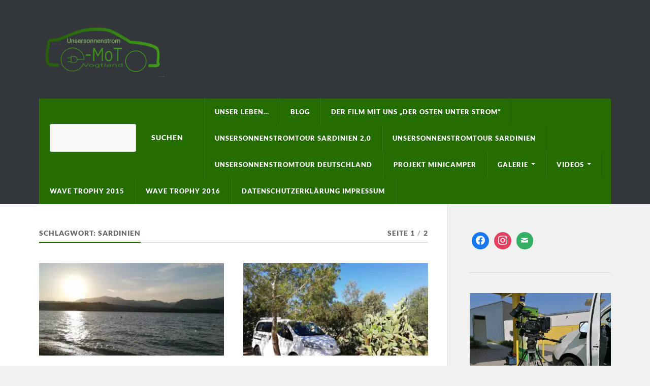

--- FILE ---
content_type: text/html; charset=UTF-8
request_url: https://unsersonnenstrom.info/tag/sardinien/
body_size: 15364
content:
<!DOCTYPE html><html
class=no-js lang=de-DE><head
profile=http://gmpg.org/xfn/11><meta
http-equiv="Content-Type" content="text/html; charset=UTF-8"><meta
name="viewport" content="width=device-width, initial-scale=1.0"><meta
name='robots' content='index, follow, max-image-preview:large, max-snippet:-1, max-video-preview:-1'> <script>document.documentElement.className=document.documentElement.className.replace("no-js","js");</script> <meta
name="google-site-verification" content="7NBOM6WS78pu6a3oUyolMx5FRzYEnURBd00PjwsjbJ4"><title>Sardinien Archive - Unsersonnenstrom</title><link
rel=canonical href=https://unsersonnenstrom.info/tag/sardinien/ ><link
rel=next href=https://unsersonnenstrom.info/tag/sardinien/page/2/ ><meta
property="og:locale" content="de_DE"><meta
property="og:type" content="article"><meta
property="og:title" content="Sardinien Archive - Unsersonnenstrom"><meta
property="og:url" content="https://unsersonnenstrom.info/tag/sardinien/"><meta
property="og:site_name" content="Unsersonnenstrom"><meta
name="twitter:card" content="summary_large_image"> <script type=application/ld+json class=yoast-schema-graph>{"@context":"https://schema.org","@graph":[{"@type":"CollectionPage","@id":"https://unsersonnenstrom.info/tag/sardinien/","url":"https://unsersonnenstrom.info/tag/sardinien/","name":"Sardinien Archive - Unsersonnenstrom","isPartOf":{"@id":"https://unsersonnenstrom.info/#website"},"primaryImageOfPage":{"@id":"https://unsersonnenstrom.info/tag/sardinien/#primaryimage"},"image":{"@id":"https://unsersonnenstrom.info/tag/sardinien/#primaryimage"},"thumbnailUrl":"https://i0.wp.com/unsersonnenstrom.info/wp-content/uploads/2024/06/IMG_20240601_200734-scaled.jpg?fit=1920%2C2560&ssl=1?v=1717267532","breadcrumb":{"@id":"https://unsersonnenstrom.info/tag/sardinien/#breadcrumb"},"inLanguage":"de-DE"},{"@type":"ImageObject","inLanguage":"de-DE","@id":"https://unsersonnenstrom.info/tag/sardinien/#primaryimage","url":"https://i0.wp.com/unsersonnenstrom.info/wp-content/uploads/2024/06/IMG_20240601_200734-scaled.jpg?fit=1920%2C2560&ssl=1?v=1717267532","contentUrl":"https://i0.wp.com/unsersonnenstrom.info/wp-content/uploads/2024/06/IMG_20240601_200734-scaled.jpg?fit=1920%2C2560&ssl=1?v=1717267532","width":1920,"height":2560},{"@type":"BreadcrumbList","@id":"https://unsersonnenstrom.info/tag/sardinien/#breadcrumb","itemListElement":[{"@type":"ListItem","position":1,"name":"Startseite","item":"https://unsersonnenstrom.info/"},{"@type":"ListItem","position":2,"name":"Sardinien"}]},{"@type":"WebSite","@id":"https://unsersonnenstrom.info/#website","url":"https://unsersonnenstrom.info/","name":"Unsersonnenstrom","description":"Erneuerbare Energien - Nachhaltigkeit - DIY","publisher":{"@id":"https://unsersonnenstrom.info/#/schema/person/36ae7f7ebfbd2f604264994011bfdd45"},"potentialAction":[{"@type":"SearchAction","target":{"@type":"EntryPoint","urlTemplate":"https://unsersonnenstrom.info/?s={search_term_string}"},"query-input":{"@type":"PropertyValueSpecification","valueRequired":true,"valueName":"search_term_string"}}],"inLanguage":"de-DE"},{"@type":["Person","Organization"],"@id":"https://unsersonnenstrom.info/#/schema/person/36ae7f7ebfbd2f604264994011bfdd45","name":"unsersonnenstrom","image":{"@type":"ImageObject","inLanguage":"de-DE","@id":"https://unsersonnenstrom.info/#/schema/person/image/","url":"https://i0.wp.com/unsersonnenstrom.info/wp-content/uploads/2022/11/IMG_20210314_093457.png?fit=2560%2C2560&ssl=1?v=1681758639","contentUrl":"https://i0.wp.com/unsersonnenstrom.info/wp-content/uploads/2022/11/IMG_20210314_093457.png?fit=2560%2C2560&ssl=1?v=1681758639","width":2560,"height":2560,"caption":"unsersonnenstrom"},"logo":{"@id":"https://unsersonnenstrom.info/#/schema/person/image/"},"sameAs":["http://unsersonnenstrom.info","https://www.facebook.com/andrea.muller.123276","https://www.instagram.com/unsersonnenstrom?igsh=ZWI4aTk0eXQyaTJv","https://www.linkedin.com/in/frank-mller-475115193/?trk=public-profile-join-page"]}]}</script> <link
rel=dns-prefetch href=//stats.wp.com><link
rel=dns-prefetch href=//widgets.wp.com><link
rel=dns-prefetch href=//s0.wp.com><link
rel=dns-prefetch href=//0.gravatar.com><link
rel=dns-prefetch href=//1.gravatar.com><link
rel=dns-prefetch href=//2.gravatar.com><link
rel=dns-prefetch href=//jetpack.wordpress.com><link
rel=dns-prefetch href=//public-api.wordpress.com><link
rel=dns-prefetch href=//www.googletagmanager.com><link
rel=preconnect href=//i0.wp.com><link
rel=preconnect href=//c0.wp.com><link
rel=alternate type=application/rss+xml title="Unsersonnenstrom &raquo; Feed" href=https://unsersonnenstrom.info/feed/ ><link
rel=alternate type=application/rss+xml title="Unsersonnenstrom &raquo; Kommentar-Feed" href=https://unsersonnenstrom.info/comments/feed/ ><link
rel=alternate type=application/rss+xml title="Unsersonnenstrom &raquo; Sardinien Schlagwort-Feed" href=https://unsersonnenstrom.info/tag/sardinien/feed/ > <script>/*<![CDATA[*/window._wpemojiSettings={"baseUrl":"https:\/\/s.w.org\/images\/core\/emoji\/15.0.3\/72x72\/","ext":".png","svgUrl":"https:\/\/s.w.org\/images\/core\/emoji\/15.0.3\/svg\/","svgExt":".svg","source":{"concatemoji":"https:\/\/unsersonnenstrom.info\/wp-includes\/js\/wp-emoji-release.min.js"}};
/*! This file is auto-generated */
!function(i,n){var o,s,e;function c(e){try{var t={supportTests:e,timestamp:(new Date).valueOf()};sessionStorage.setItem(o,JSON.stringify(t))}catch(e){}}function p(e,t,n){e.clearRect(0,0,e.canvas.width,e.canvas.height),e.fillText(t,0,0);var t=new Uint32Array(e.getImageData(0,0,e.canvas.width,e.canvas.height).data),r=(e.clearRect(0,0,e.canvas.width,e.canvas.height),e.fillText(n,0,0),new Uint32Array(e.getImageData(0,0,e.canvas.width,e.canvas.height).data));return t.every(function(e,t){return e===r[t]})}function u(e,t,n){switch(t){case"flag":return n(e,"\ud83c\udff3\ufe0f\u200d\u26a7\ufe0f","\ud83c\udff3\ufe0f\u200b\u26a7\ufe0f")?!1:!n(e,"\ud83c\uddfa\ud83c\uddf3","\ud83c\uddfa\u200b\ud83c\uddf3")&&!n(e,"\ud83c\udff4\udb40\udc67\udb40\udc62\udb40\udc65\udb40\udc6e\udb40\udc67\udb40\udc7f","\ud83c\udff4\u200b\udb40\udc67\u200b\udb40\udc62\u200b\udb40\udc65\u200b\udb40\udc6e\u200b\udb40\udc67\u200b\udb40\udc7f");case"emoji":return!n(e,"\ud83d\udc26\u200d\u2b1b","\ud83d\udc26\u200b\u2b1b")}return!1}function f(e,t,n){var r="undefined"!=typeof WorkerGlobalScope&&self instanceof WorkerGlobalScope?new OffscreenCanvas(300,150):i.createElement("canvas"),a=r.getContext("2d",{willReadFrequently:!0}),o=(a.textBaseline="top",a.font="600 32px Arial",{});return e.forEach(function(e){o[e]=t(a,e,n)}),o}function t(e){var t=i.createElement("script");t.src=e,t.defer=!0,i.head.appendChild(t)}"undefined"!=typeof Promise&&(o="wpEmojiSettingsSupports",s=["flag","emoji"],n.supports={everything:!0,everythingExceptFlag:!0},e=new Promise(function(e){i.addEventListener("DOMContentLoaded",e,{once:!0})}),new Promise(function(t){var n=function(){try{var e=JSON.parse(sessionStorage.getItem(o));if("object"==typeof e&&"number"==typeof e.timestamp&&(new Date).valueOf()<e.timestamp+604800&&"object"==typeof e.supportTests)return e.supportTests}catch(e){}return null}();if(!n){if("undefined"!=typeof Worker&&"undefined"!=typeof OffscreenCanvas&&"undefined"!=typeof URL&&URL.createObjectURL&&"undefined"!=typeof Blob)try{var e="postMessage("+f.toString()+"("+[JSON.stringify(s),u.toString(),p.toString()].join(",")+"));",r=new Blob([e],{type:"text/javascript"}),a=new Worker(URL.createObjectURL(r),{name:"wpTestEmojiSupports"});return void(a.onmessage=function(e){c(n=e.data),a.terminate(),t(n)})}catch(e){}c(n=f(s,u,p))}t(n)}).then(function(e){for(var t in e)n.supports[t]=e[t],n.supports.everything=n.supports.everything&&n.supports[t],"flag"!==t&&(n.supports.everythingExceptFlag=n.supports.everythingExceptFlag&&n.supports[t]);n.supports.everythingExceptFlag=n.supports.everythingExceptFlag&&!n.supports.flag,n.DOMReady=!1,n.readyCallback=function(){n.DOMReady=!0}}).then(function(){return e}).then(function(){var e;n.supports.everything||(n.readyCallback(),(e=n.source||{}).concatemoji?t(e.concatemoji):e.wpemoji&&e.twemoji&&(t(e.twemoji),t(e.wpemoji)))}))}((window,document),window._wpemojiSettings);/*]]>*/</script> <style id=wp-emoji-styles-inline-css>img.wp-smiley,img.emoji{display:inline !important;border:none !important;box-shadow:none !important;height:1em !important;width:1em !important;margin:0
0.07em !important;vertical-align:-0.1em !important;background:none !important;padding:0
!important}</style><link
rel=stylesheet id=wp-block-library-css href=https://c0.wp.com/c/6.6.2/wp-includes/css/dist/block-library/style.min.css type=text/css media=all><link
rel=stylesheet href=https://unsersonnenstrom.info/wp-content/cache/minify/d07df.css media=all><link
rel=stylesheet id=mediaelement-css href=https://c0.wp.com/c/6.6.2/wp-includes/js/mediaelement/mediaelementplayer-legacy.min.css type=text/css media=all><link
rel=stylesheet id=wp-mediaelement-css href=https://c0.wp.com/c/6.6.2/wp-includes/js/mediaelement/wp-mediaelement.min.css type=text/css media=all><style id=jetpack-sharing-buttons-style-inline-css>.jetpack-sharing-buttons__services-list{display:flex;flex-direction:row;flex-wrap:wrap;gap:0;list-style-type:none;margin:5px;padding:0}.jetpack-sharing-buttons__services-list.has-small-icon-size{font-size:12px}.jetpack-sharing-buttons__services-list.has-normal-icon-size{font-size:16px}.jetpack-sharing-buttons__services-list.has-large-icon-size{font-size:24px}.jetpack-sharing-buttons__services-list.has-huge-icon-size{font-size:36px}@media
print{.jetpack-sharing-buttons__services-list{display:none!important}}.editor-styles-wrapper .wp-block-jetpack-sharing-buttons{gap:0;padding-inline-start:0}ul.jetpack-sharing-buttons__services-list.has-background{padding:1.25em 2.375em}</style><link
rel=stylesheet id=dashicons-css href=https://c0.wp.com/c/6.6.2/wp-includes/css/dashicons.min.css type=text/css media=all><link
rel=stylesheet href=https://unsersonnenstrom.info/wp-content/cache/minify/71e30.css media=all><style id=classic-theme-styles-inline-css>/*! This file is auto-generated */
.wp-block-button__link{color:#fff;background-color:#32373c;border-radius:9999px;box-shadow:none;text-decoration:none;padding:calc(.667em + 2px) calc(1.333em + 2px);font-size:1.125em}.wp-block-file__button{background:#32373c;color:#fff;text-decoration:none}</style><style id=global-styles-inline-css>/*<![CDATA[*/:root{--wp--preset--aspect-ratio--square:1;--wp--preset--aspect-ratio--4-3:4/3;--wp--preset--aspect-ratio--3-4:3/4;--wp--preset--aspect-ratio--3-2:3/2;--wp--preset--aspect-ratio--2-3:2/3;--wp--preset--aspect-ratio--16-9:16/9;--wp--preset--aspect-ratio--9-16:9/16;--wp--preset--color--black:#111;--wp--preset--color--cyan-bluish-gray:#abb8c3;--wp--preset--color--white:#fff;--wp--preset--color--pale-pink:#f78da7;--wp--preset--color--vivid-red:#cf2e2e;--wp--preset--color--luminous-vivid-orange:#ff6900;--wp--preset--color--luminous-vivid-amber:#fcb900;--wp--preset--color--light-green-cyan:#7bdcb5;--wp--preset--color--vivid-green-cyan:#00d084;--wp--preset--color--pale-cyan-blue:#8ed1fc;--wp--preset--color--vivid-cyan-blue:#0693e3;--wp--preset--color--vivid-purple:#9b51e0;--wp--preset--color--accent:#246d00;--wp--preset--color--dark-gray:#333;--wp--preset--color--medium-gray:#555;--wp--preset--color--light-gray:#777;--wp--preset--gradient--vivid-cyan-blue-to-vivid-purple:linear-gradient(135deg,rgba(6,147,227,1) 0%,rgb(155,81,224) 100%);--wp--preset--gradient--light-green-cyan-to-vivid-green-cyan:linear-gradient(135deg,rgb(122,220,180) 0%,rgb(0,208,130) 100%);--wp--preset--gradient--luminous-vivid-amber-to-luminous-vivid-orange:linear-gradient(135deg,rgba(252,185,0,1) 0%,rgba(255,105,0,1) 100%);--wp--preset--gradient--luminous-vivid-orange-to-vivid-red:linear-gradient(135deg,rgba(255,105,0,1) 0%,rgb(207,46,46) 100%);--wp--preset--gradient--very-light-gray-to-cyan-bluish-gray:linear-gradient(135deg,rgb(238,238,238) 0%,rgb(169,184,195) 100%);--wp--preset--gradient--cool-to-warm-spectrum:linear-gradient(135deg,rgb(74,234,220) 0%,rgb(151,120,209) 20%,rgb(207,42,186) 40%,rgb(238,44,130) 60%,rgb(251,105,98) 80%,rgb(254,248,76) 100%);--wp--preset--gradient--blush-light-purple:linear-gradient(135deg,rgb(255,206,236) 0%,rgb(152,150,240) 100%);--wp--preset--gradient--blush-bordeaux:linear-gradient(135deg,rgb(254,205,165) 0%,rgb(254,45,45) 50%,rgb(107,0,62) 100%);--wp--preset--gradient--luminous-dusk:linear-gradient(135deg,rgb(255,203,112) 0%,rgb(199,81,192) 50%,rgb(65,88,208) 100%);--wp--preset--gradient--pale-ocean:linear-gradient(135deg,rgb(255,245,203) 0%,rgb(182,227,212) 50%,rgb(51,167,181) 100%);--wp--preset--gradient--electric-grass:linear-gradient(135deg,rgb(202,248,128) 0%,rgb(113,206,126) 100%);--wp--preset--gradient--midnight:linear-gradient(135deg,rgb(2,3,129) 0%,rgb(40,116,252) 100%);--wp--preset--font-size--small:15px;--wp--preset--font-size--medium:20px;--wp--preset--font-size--large:24px;--wp--preset--font-size--x-large:42px;--wp--preset--font-size--normal:17px;--wp--preset--font-size--larger:28px;--wp--preset--spacing--20:0.44rem;--wp--preset--spacing--30:0.67rem;--wp--preset--spacing--40:1rem;--wp--preset--spacing--50:1.5rem;--wp--preset--spacing--60:2.25rem;--wp--preset--spacing--70:3.38rem;--wp--preset--spacing--80:5.06rem;--wp--preset--shadow--natural:6px 6px 9px rgba(0, 0, 0, 0.2);--wp--preset--shadow--deep:12px 12px 50px rgba(0, 0, 0, 0.4);--wp--preset--shadow--sharp:6px 6px 0px rgba(0, 0, 0, 0.2);--wp--preset--shadow--outlined:6px 6px 0px -3px rgba(255, 255, 255, 1), 6px 6px rgba(0, 0, 0, 1);--wp--preset--shadow--crisp:6px 6px 0px rgba(0, 0, 0, 1)}:where(.is-layout-flex){gap:0.5em}:where(.is-layout-grid){gap:0.5em}body .is-layout-flex{display:flex}.is-layout-flex{flex-wrap:wrap;align-items:center}.is-layout-flex>:is(*,div){margin:0}body .is-layout-grid{display:grid}.is-layout-grid>:is(*,div){margin:0}:where(.wp-block-columns.is-layout-flex){gap:2em}:where(.wp-block-columns.is-layout-grid){gap:2em}:where(.wp-block-post-template.is-layout-flex){gap:1.25em}:where(.wp-block-post-template.is-layout-grid){gap:1.25em}.has-black-color{color:var(--wp--preset--color--black) !important}.has-cyan-bluish-gray-color{color:var(--wp--preset--color--cyan-bluish-gray) !important}.has-white-color{color:var(--wp--preset--color--white) !important}.has-pale-pink-color{color:var(--wp--preset--color--pale-pink) !important}.has-vivid-red-color{color:var(--wp--preset--color--vivid-red) !important}.has-luminous-vivid-orange-color{color:var(--wp--preset--color--luminous-vivid-orange) !important}.has-luminous-vivid-amber-color{color:var(--wp--preset--color--luminous-vivid-amber) !important}.has-light-green-cyan-color{color:var(--wp--preset--color--light-green-cyan) !important}.has-vivid-green-cyan-color{color:var(--wp--preset--color--vivid-green-cyan) !important}.has-pale-cyan-blue-color{color:var(--wp--preset--color--pale-cyan-blue) !important}.has-vivid-cyan-blue-color{color:var(--wp--preset--color--vivid-cyan-blue) !important}.has-vivid-purple-color{color:var(--wp--preset--color--vivid-purple) !important}.has-black-background-color{background-color:var(--wp--preset--color--black) !important}.has-cyan-bluish-gray-background-color{background-color:var(--wp--preset--color--cyan-bluish-gray) !important}.has-white-background-color{background-color:var(--wp--preset--color--white) !important}.has-pale-pink-background-color{background-color:var(--wp--preset--color--pale-pink) !important}.has-vivid-red-background-color{background-color:var(--wp--preset--color--vivid-red) !important}.has-luminous-vivid-orange-background-color{background-color:var(--wp--preset--color--luminous-vivid-orange) !important}.has-luminous-vivid-amber-background-color{background-color:var(--wp--preset--color--luminous-vivid-amber) !important}.has-light-green-cyan-background-color{background-color:var(--wp--preset--color--light-green-cyan) !important}.has-vivid-green-cyan-background-color{background-color:var(--wp--preset--color--vivid-green-cyan) !important}.has-pale-cyan-blue-background-color{background-color:var(--wp--preset--color--pale-cyan-blue) !important}.has-vivid-cyan-blue-background-color{background-color:var(--wp--preset--color--vivid-cyan-blue) !important}.has-vivid-purple-background-color{background-color:var(--wp--preset--color--vivid-purple) !important}.has-black-border-color{border-color:var(--wp--preset--color--black) !important}.has-cyan-bluish-gray-border-color{border-color:var(--wp--preset--color--cyan-bluish-gray) !important}.has-white-border-color{border-color:var(--wp--preset--color--white) !important}.has-pale-pink-border-color{border-color:var(--wp--preset--color--pale-pink) !important}.has-vivid-red-border-color{border-color:var(--wp--preset--color--vivid-red) !important}.has-luminous-vivid-orange-border-color{border-color:var(--wp--preset--color--luminous-vivid-orange) !important}.has-luminous-vivid-amber-border-color{border-color:var(--wp--preset--color--luminous-vivid-amber) !important}.has-light-green-cyan-border-color{border-color:var(--wp--preset--color--light-green-cyan) !important}.has-vivid-green-cyan-border-color{border-color:var(--wp--preset--color--vivid-green-cyan) !important}.has-pale-cyan-blue-border-color{border-color:var(--wp--preset--color--pale-cyan-blue) !important}.has-vivid-cyan-blue-border-color{border-color:var(--wp--preset--color--vivid-cyan-blue) !important}.has-vivid-purple-border-color{border-color:var(--wp--preset--color--vivid-purple) !important}.has-vivid-cyan-blue-to-vivid-purple-gradient-background{background:var(--wp--preset--gradient--vivid-cyan-blue-to-vivid-purple) !important}.has-light-green-cyan-to-vivid-green-cyan-gradient-background{background:var(--wp--preset--gradient--light-green-cyan-to-vivid-green-cyan) !important}.has-luminous-vivid-amber-to-luminous-vivid-orange-gradient-background{background:var(--wp--preset--gradient--luminous-vivid-amber-to-luminous-vivid-orange) !important}.has-luminous-vivid-orange-to-vivid-red-gradient-background{background:var(--wp--preset--gradient--luminous-vivid-orange-to-vivid-red) !important}.has-very-light-gray-to-cyan-bluish-gray-gradient-background{background:var(--wp--preset--gradient--very-light-gray-to-cyan-bluish-gray) !important}.has-cool-to-warm-spectrum-gradient-background{background:var(--wp--preset--gradient--cool-to-warm-spectrum) !important}.has-blush-light-purple-gradient-background{background:var(--wp--preset--gradient--blush-light-purple) !important}.has-blush-bordeaux-gradient-background{background:var(--wp--preset--gradient--blush-bordeaux) !important}.has-luminous-dusk-gradient-background{background:var(--wp--preset--gradient--luminous-dusk) !important}.has-pale-ocean-gradient-background{background:var(--wp--preset--gradient--pale-ocean) !important}.has-electric-grass-gradient-background{background:var(--wp--preset--gradient--electric-grass) !important}.has-midnight-gradient-background{background:var(--wp--preset--gradient--midnight) !important}.has-small-font-size{font-size:var(--wp--preset--font-size--small) !important}.has-medium-font-size{font-size:var(--wp--preset--font-size--medium) !important}.has-large-font-size{font-size:var(--wp--preset--font-size--large) !important}.has-x-large-font-size{font-size:var(--wp--preset--font-size--x-large) !important}:where(.wp-block-post-template.is-layout-flex){gap:1.25em}:where(.wp-block-post-template.is-layout-grid){gap:1.25em}:where(.wp-block-columns.is-layout-flex){gap:2em}:where(.wp-block-columns.is-layout-grid){gap:2em}:root :where(.wp-block-pullquote){font-size:1.5em;line-height:1.6}/*]]>*/</style><link
rel=stylesheet id=jetpack_likes-css href=https://c0.wp.com/p/jetpack/14.5/modules/likes/style.css type=text/css media=all><link
rel=stylesheet href=https://unsersonnenstrom.info/wp-content/cache/minify/899eb.css media=all><link
rel=preload as=font  id=wpzoom-social-icons-font-academicons-woff2-css href='https://unsersonnenstrom.info/wp-content/plugins/social-icons-widget-by-wpzoom/assets/font/academicons.woff2?v=1.9.2'  type=font/woff2 crossorigin><link
rel=preload as=font  id=wpzoom-social-icons-font-fontawesome-3-woff2-css href='https://unsersonnenstrom.info/wp-content/plugins/social-icons-widget-by-wpzoom/assets/font/fontawesome-webfont.woff2?v=4.7.0'  type=font/woff2 crossorigin><link
rel=preload as=font  id=wpzoom-social-icons-font-fontawesome-5-brands-woff2-css href=https://unsersonnenstrom.info/wp-content/plugins/social-icons-widget-by-wpzoom/assets/font/fa-brands-400.woff2  type=font/woff2 crossorigin><link
rel=preload as=font  id=wpzoom-social-icons-font-fontawesome-5-regular-woff2-css href=https://unsersonnenstrom.info/wp-content/plugins/social-icons-widget-by-wpzoom/assets/font/fa-regular-400.woff2  type=font/woff2 crossorigin><link
rel=preload as=font  id=wpzoom-social-icons-font-fontawesome-5-solid-woff2-css href=https://unsersonnenstrom.info/wp-content/plugins/social-icons-widget-by-wpzoom/assets/font/fa-solid-900.woff2  type=font/woff2 crossorigin><link
rel=preload as=font  id=wpzoom-social-icons-font-genericons-woff-css href=https://unsersonnenstrom.info/wp-content/plugins/social-icons-widget-by-wpzoom/assets/font/Genericons.woff  type=font/woff crossorigin><link
rel=preload as=font  id=wpzoom-social-icons-font-socicon-woff2-css href='https://unsersonnenstrom.info/wp-content/plugins/social-icons-widget-by-wpzoom/assets/font/socicon.woff2?v=4.5.4'  type=font/woff2 crossorigin><link
rel=stylesheet id=sharedaddy-css href=https://c0.wp.com/p/jetpack/14.5/modules/sharedaddy/sharing.css type=text/css media=all><link
rel=stylesheet id=social-logos-css href=https://c0.wp.com/p/jetpack/14.5/_inc/social-logos/social-logos.min.css type=text/css media=all><link
rel=stylesheet href=https://unsersonnenstrom.info/wp-content/cache/minify/c344d.css media=all> <script src=https://unsersonnenstrom.info/wp-content/cache/minify/6147a.js></script> <script src=https://c0.wp.com/c/6.6.2/wp-includes/js/jquery/jquery.min.js id=jquery-core-js></script> <script src=https://c0.wp.com/c/6.6.2/wp-includes/js/jquery/jquery-migrate.min.js id=jquery-migrate-js></script> <script src=https://unsersonnenstrom.info/wp-content/cache/minify/48d46.js></script> <link
rel=https://api.w.org/ href=https://unsersonnenstrom.info/wp-json/ ><link
rel=alternate title=JSON type=application/json href=https://unsersonnenstrom.info/wp-json/wp/v2/tags/192><link
rel=EditURI type=application/rsd+xml title=RSD href=https://unsersonnenstrom.info/xmlrpc.php?rsd><style>img#wpstats{display:none}</style><style>a{color:#246d00}.blog-title a:hover{color:#246d00}.navigation .section-inner{background-color:#246d00}.primary-menu ul li:hover>a{color:#246d00}.search-container .search-button:hover{color:#246d00}.sticky .sticky-tag{background-color:#246d00}.sticky .sticky-tag:after{border-right-color:#246d00}.sticky .sticky-tag:after{border-left-color:#246d00}.post-categories{color:#246d00}.single .post-meta
a{color:#246d00}.single .post-meta a:hover{border-bottom-color:#246d00}.single-post .post-image-caption
.fa{color:#246d00}.related-post
.category{color:#246d00}p.intro{color:#246d00}blockquote:after{color:#246d00}fieldset
legend{background-color:#246d00}button, .button, .faux-button, :root .wp-block-button__link, :root .wp-block-file__button,input[type="button"],input[type="reset"],input[type="submit"]{background-color:#246d00}:root .has-accent-color{color:#246d00}:root .has-accent-background-color{background-color:#246d00}.page-edit-link{color:#246d00}.post-content .page-links a:hover{background-color:#246d00}.post-tags a:hover{background-color:#246d00}.post-tags a:hover:before{border-right-color:#246d00}.post-navigation h4 a:hover{color:#246d00}.comments-title-container
.fa{color:#246d00}.comment-reply-title
.fa{color:#246d00}.comments .pingbacks li a:hover{color:#246d00}.comment-header h4
a{color:#246d00}.bypostauthor .comment-author-icon{background-color:#246d00}.comments-nav a:hover{color:#246d00}.pingbacks-title{border-bottom-color:#246d00}.archive-title{border-bottom-color:#246d00}.archive-nav a:hover{color:#246d00}.widget-title{border-bottom-color:#246d00}.widget-content .textwidget a:hover{color:#246d00}.widget_archive li a:hover{color:#246d00}.widget_categories li a:hover{color:#246d00}.widget_meta li a:hover{color:#246d00}.widget_nav_menu li a:hover{color:#246d00}.widget_rss .widget-content ul a.rsswidget:hover{color:#246d00}#wp-calendar thead
th{color:#246d00}#wp-calendar tfoot a:hover{color:#246d00}.widget .tagcloud a:hover{background-color:#246d00}.widget .tagcloud a:hover:before{border-right-color:#246d00}.footer .widget .tagcloud a:hover{background-color:#246d00}.footer .widget .tagcloud a:hover:before{border-right-color:#246d00}.wrapper .search-button:hover{color:#246d00}.to-the-top{background-color:#246d00}.credits .copyright a:hover{color:#246d00}.nav-toggle{background-color:#246d00}.mobile-menu{background-color:#246d00}</style><link
rel=icon href="https://i0.wp.com/unsersonnenstrom.info/wp-content/uploads/2022/11/cropped-cropped-IMG_20210314_093457-1-1.png?fit=32%2C32&#038;ssl=1?v=1681758632" sizes=32x32><link
rel=icon href="https://i0.wp.com/unsersonnenstrom.info/wp-content/uploads/2022/11/cropped-cropped-IMG_20210314_093457-1-1.png?fit=192%2C192&#038;ssl=1?v=1681758632" sizes=192x192><link
rel=apple-touch-icon href="https://i0.wp.com/unsersonnenstrom.info/wp-content/uploads/2022/11/cropped-cropped-IMG_20210314_093457-1-1.png?fit=180%2C180&#038;ssl=1?v=1681758632"><meta
name="msapplication-TileImage" content="https://i0.wp.com/unsersonnenstrom.info/wp-content/uploads/2022/11/cropped-cropped-IMG_20210314_093457-1-1.png?fit=270%2C270&#038;ssl=1?v=1681758632"></head><body
class="archive tag tag-sardinien tag-192 wp-custom-logo">
<a
class="skip-link button" href=#site-content>Zum Inhalt springen</a><div
class=top-nav><div
class="section-inner group"><ul
class="secondary-menu dropdown-menu reset-list-style"></ul></div></div><div
class=search-container><div
class=section-inner><form
method=get class=search-form id=search-form-69717c2b947e7 action=https://unsersonnenstrom.info/ >
<input
type=search class=search-field placeholder=Suchformular name=s id=search-form-69717c2b947e8>
<button
type=submit class=search-button><div
class="fa fw fa-search"></div><span
class=screen-reader-text>Suchen</span></button></form></div></div><header
class=header-wrapper><div
class=header><div
class=section-inner><div
class=blog-logo>
<a
class=logo href=https://unsersonnenstrom.info/ rel=home>
<img
src="https://i0.wp.com/unsersonnenstrom.info/wp-content/uploads/2022/11/cropped-cropped-IMG_20210314_093457-1-2.png?fit=250%2C114&#038;ssl=1?v=1712671401">
<span
class=screen-reader-text>Unsersonnenstrom</span>
</a></div><div
class=nav-toggle><div
class=bars><div
class=bar></div><div
class=bar></div><div
class=bar></div></div></div></div></div><div
class=navigation><div
class="section-inner group"><ul
class="primary-menu reset-list-style dropdown-menu">
<li
id=menu-item-4711 class="menu-item menu-item-type-custom menu-item-object-custom menu-item-4711"><a
href=#><form
role=search method=get action=https://unsersonnenstrom.info/ class="wp-block-search__button-outside wp-block-search__text-button wp-block-search"><div
class="wp-block-search__inside-wrapper "><input
type=search id=wp-block-search__input-1 class=wp-block-search__input name=s value placeholder required><button
type=submit class="wp-block-search__button wp-element-button">Suchen</button></div></form></a></li>
<li
id=menu-item-2197 class="menu-item menu-item-type-post_type menu-item-object-page menu-item-home menu-item-2197"><a
href=https://unsersonnenstrom.info/ >Unser Leben…</a></li>
<li
id=menu-item-2204 class="menu-item menu-item-type-post_type menu-item-object-page current_page_parent menu-item-2204"><a
href=https://unsersonnenstrom.info/blog/ >Blog</a></li>
<li
id=menu-item-4620 class="menu-item menu-item-type-custom menu-item-object-custom menu-item-4620"><a
href=https://photos.app.goo.gl/LZDVwrzhDKrKbKyh8>Der Film mit uns &#8222;Der Osten unter Strom&#8220;</a></li>
<li
id=menu-item-4819 class="menu-item menu-item-type-taxonomy menu-item-object-category menu-item-4819"><a
href=https://unsersonnenstrom.info/category/unsersonnenstromtour-sardinien-2-0/ >Unsersonnenstromtour Sardinien 2.0</a></li>
<li
id=menu-item-4341 class="menu-item menu-item-type-taxonomy menu-item-object-category menu-item-4341"><a
href=https://unsersonnenstrom.info/category/unsersonnenstromtour-sardinien/ >Unsersonnenstromtour Sardinien</a></li>
<li
id=menu-item-4386 class="menu-item menu-item-type-taxonomy menu-item-object-category menu-item-4386"><a
href=https://unsersonnenstrom.info/category/unsersonnenstromtour-deutschland/ >Unsersonnenstromtour Deutschland</a></li>
<li
id=menu-item-4312 class="menu-item menu-item-type-post_type menu-item-object-page menu-item-4312"><a
href=https://unsersonnenstrom.info/projekt-minicamper/ >Projekt Minicamper</a></li>
<li
id=menu-item-4605 class="menu-item menu-item-type-post_type menu-item-object-page menu-item-has-children menu-item-4605"><a
href=https://unsersonnenstrom.info/galerie/ >Galerie</a><ul
class=sub-menu>
<li
id=menu-item-4610 class="menu-item menu-item-type-custom menu-item-object-custom menu-item-4610"><a
href=https://photos.app.goo.gl/rwn4w5evTjdK1o8Z8>8. eMoT Vogtland 2022</a></li>
<li
id=menu-item-4609 class="menu-item menu-item-type-custom menu-item-object-custom menu-item-4609"><a
href="https://photos.google.com/share/AF1QipMPiyA8Ue48NvdGID3WT_CM6OILJI-TIiRWUkAHbjD6vgTZ_UEn-noaRWn0OUwg9Q?key=T20xZUt0cGFjdWpPYUFnVS16eUhKUENaLXpRSW9n">7. eMoT Vogtland 2019</a></li>
<li
id=menu-item-4606 class="menu-item menu-item-type-custom menu-item-object-custom menu-item-4606"><a
href=https://home.mycloud.com/action/share/9ea33235-590d-4148-a789-cd16740970dd>Wave Trophy 2016</a></li>
<li
id=menu-item-4607 class="menu-item menu-item-type-custom menu-item-object-custom menu-item-4607"><a
href=https://home.mycloud.com/action/share/cd439078-0664-4d55-9310-ac80aca23deb>Wave Trophy 2015</a></li>
<li
id=menu-item-4608 class="menu-item menu-item-type-custom menu-item-object-custom menu-item-4608"><a
href=https://home.mycloud.com/action/share/fd473cfe-80b7-4768-a271-537ed709959f>Weltrekordparade 2015</a></li></ul>
</li>
<li
id=menu-item-4611 class="menu-item menu-item-type-post_type menu-item-object-page menu-item-has-children menu-item-4611"><a
href=https://unsersonnenstrom.info/videos/ >Videos</a><ul
class=sub-menu>
<li
id=menu-item-4612 class="menu-item menu-item-type-custom menu-item-object-custom menu-item-4612"><a
href="https://www.youtube.com/watch?v=aeFJh9QYfBs&#038;feature=youtu.be">6. eMoT Vogtland 2018</a></li>
<li
id=menu-item-4613 class="menu-item menu-item-type-custom menu-item-object-custom menu-item-4613"><a
href="http://www.youtube.com/watch?v=O5K9Jt82Yt8">Energiecarport Stadtwerke Oelsnitz</a></li>
<li
id=menu-item-4614 class="menu-item menu-item-type-custom menu-item-object-custom menu-item-4614"><a
href="http://http://www.youtube.com/watch?v=soHZ0GgOBTE">Ladesäule am Schloß Voigtsberg</a></li>
<li
id=menu-item-4617 class="menu-item menu-item-type-custom menu-item-object-custom menu-item-4617"><a
href="https://www.youtube.com/watch?v=AKO7tn1AXYI">Wave Trophy 2016</a></li>
<li
id=menu-item-4615 class="menu-item menu-item-type-custom menu-item-object-custom menu-item-4615"><a
href="https://www.youtube.com/watch?v=aiXrRfS4-tc">Wave Trophy 2015</a></li>
<li
id=menu-item-4616 class="menu-item menu-item-type-custom menu-item-object-custom menu-item-4616"><a
href=http://www.kizoa.de/slideshow-maker/d21079540k2523658o1/e-weltrekord-parade>Weltrekordparade Berlin 2015</a></li></ul>
</li>
<li
id=menu-item-5012 class="menu-item menu-item-type-taxonomy menu-item-object-category menu-item-5012"><a
href=https://unsersonnenstrom.info/category/wave-trophy-2015/ >Wave Trophy 2015</a></li>
<li
id=menu-item-5013 class="menu-item menu-item-type-taxonomy menu-item-object-category menu-item-5013"><a
href=https://unsersonnenstrom.info/category/wave-trophy-2016/ >Wave Trophy 2016</a></li>
<li
id=menu-item-2198 class="menu-item menu-item-type-post_type menu-item-object-page menu-item-2198"><a
href=https://unsersonnenstrom.info/datenschutzerklaerung/ >Datenschutzerklärung Impressum</a></li></ul></div></div><ul
class="mobile-menu reset-list-style">
<li
class="menu-item menu-item-type-custom menu-item-object-custom menu-item-4711"><a
href=#><form
role=search method=get action=https://unsersonnenstrom.info/ class="wp-block-search__button-outside wp-block-search__text-button wp-block-search"><div
class="wp-block-search__inside-wrapper "><input
type=search id=wp-block-search__input-1 class=wp-block-search__input name=s value placeholder required><button
type=submit class="wp-block-search__button wp-element-button">Suchen</button></div></form></a></li>
<li
class="menu-item menu-item-type-post_type menu-item-object-page menu-item-home menu-item-2197"><a
href=https://unsersonnenstrom.info/ >Unser Leben…</a></li>
<li
class="menu-item menu-item-type-post_type menu-item-object-page current_page_parent menu-item-2204"><a
href=https://unsersonnenstrom.info/blog/ >Blog</a></li>
<li
class="menu-item menu-item-type-custom menu-item-object-custom menu-item-4620"><a
href=https://photos.app.goo.gl/LZDVwrzhDKrKbKyh8>Der Film mit uns &#8222;Der Osten unter Strom&#8220;</a></li>
<li
class="menu-item menu-item-type-taxonomy menu-item-object-category menu-item-4819"><a
href=https://unsersonnenstrom.info/category/unsersonnenstromtour-sardinien-2-0/ >Unsersonnenstromtour Sardinien 2.0</a></li>
<li
class="menu-item menu-item-type-taxonomy menu-item-object-category menu-item-4341"><a
href=https://unsersonnenstrom.info/category/unsersonnenstromtour-sardinien/ >Unsersonnenstromtour Sardinien</a></li>
<li
class="menu-item menu-item-type-taxonomy menu-item-object-category menu-item-4386"><a
href=https://unsersonnenstrom.info/category/unsersonnenstromtour-deutschland/ >Unsersonnenstromtour Deutschland</a></li>
<li
class="menu-item menu-item-type-post_type menu-item-object-page menu-item-4312"><a
href=https://unsersonnenstrom.info/projekt-minicamper/ >Projekt Minicamper</a></li>
<li
class="menu-item menu-item-type-post_type menu-item-object-page menu-item-has-children menu-item-4605"><a
href=https://unsersonnenstrom.info/galerie/ >Galerie</a><ul
class=sub-menu>
<li
class="menu-item menu-item-type-custom menu-item-object-custom menu-item-4610"><a
href=https://photos.app.goo.gl/rwn4w5evTjdK1o8Z8>8. eMoT Vogtland 2022</a></li>
<li
class="menu-item menu-item-type-custom menu-item-object-custom menu-item-4609"><a
href="https://photos.google.com/share/AF1QipMPiyA8Ue48NvdGID3WT_CM6OILJI-TIiRWUkAHbjD6vgTZ_UEn-noaRWn0OUwg9Q?key=T20xZUt0cGFjdWpPYUFnVS16eUhKUENaLXpRSW9n">7. eMoT Vogtland 2019</a></li>
<li
class="menu-item menu-item-type-custom menu-item-object-custom menu-item-4606"><a
href=https://home.mycloud.com/action/share/9ea33235-590d-4148-a789-cd16740970dd>Wave Trophy 2016</a></li>
<li
class="menu-item menu-item-type-custom menu-item-object-custom menu-item-4607"><a
href=https://home.mycloud.com/action/share/cd439078-0664-4d55-9310-ac80aca23deb>Wave Trophy 2015</a></li>
<li
class="menu-item menu-item-type-custom menu-item-object-custom menu-item-4608"><a
href=https://home.mycloud.com/action/share/fd473cfe-80b7-4768-a271-537ed709959f>Weltrekordparade 2015</a></li></ul>
</li>
<li
class="menu-item menu-item-type-post_type menu-item-object-page menu-item-has-children menu-item-4611"><a
href=https://unsersonnenstrom.info/videos/ >Videos</a><ul
class=sub-menu>
<li
class="menu-item menu-item-type-custom menu-item-object-custom menu-item-4612"><a
href="https://www.youtube.com/watch?v=aeFJh9QYfBs&#038;feature=youtu.be">6. eMoT Vogtland 2018</a></li>
<li
class="menu-item menu-item-type-custom menu-item-object-custom menu-item-4613"><a
href="http://www.youtube.com/watch?v=O5K9Jt82Yt8">Energiecarport Stadtwerke Oelsnitz</a></li>
<li
class="menu-item menu-item-type-custom menu-item-object-custom menu-item-4614"><a
href="http://http://www.youtube.com/watch?v=soHZ0GgOBTE">Ladesäule am Schloß Voigtsberg</a></li>
<li
class="menu-item menu-item-type-custom menu-item-object-custom menu-item-4617"><a
href="https://www.youtube.com/watch?v=AKO7tn1AXYI">Wave Trophy 2016</a></li>
<li
class="menu-item menu-item-type-custom menu-item-object-custom menu-item-4615"><a
href="https://www.youtube.com/watch?v=aiXrRfS4-tc">Wave Trophy 2015</a></li>
<li
class="menu-item menu-item-type-custom menu-item-object-custom menu-item-4616"><a
href=http://www.kizoa.de/slideshow-maker/d21079540k2523658o1/e-weltrekord-parade>Weltrekordparade Berlin 2015</a></li></ul>
</li>
<li
class="menu-item menu-item-type-taxonomy menu-item-object-category menu-item-5012"><a
href=https://unsersonnenstrom.info/category/wave-trophy-2015/ >Wave Trophy 2015</a></li>
<li
class="menu-item menu-item-type-taxonomy menu-item-object-category menu-item-5013"><a
href=https://unsersonnenstrom.info/category/wave-trophy-2016/ >Wave Trophy 2016</a></li>
<li
class="menu-item menu-item-type-post_type menu-item-object-page menu-item-2198"><a
href=https://unsersonnenstrom.info/datenschutzerklaerung/ >Datenschutzerklärung Impressum</a></li></ul></header><main
id=site-content><div
class="wrapper section-inner group"><div
class=content><div
class=archive-header><div
class="group archive-header-inner"><h1 class="archive-title">Schlagwort: <span>Sardinien</span></h1><p
class=archive-subtitle>Seite 1<span
class=sep>/</span>2</p></div></div><div
class=posts id=posts><article
id=post-4828 class="post post-4828 type-post status-publish format-standard has-post-thumbnail hentry category-unsersonnenstromtour-sardinien-2-0 tag-bergauf tag-camping tag-elektroauto tag-elektromobilitaet tag-faehre tag-gardasee tag-italien tag-laden tag-ladestation tag-minicamper tag-nissan tag-reichweite tag-sardinien tag-strom tag-suc tag-supercharger tag-tesla tag-unsersonnenstromtoursardinia tag-urlaub"><figure
class=post-image>
<a
href=https://unsersonnenstrom.info/unsersonnenstromtour-sardinien-2-0/was-der-faehrt-keine-100-km-weit/ ><img
width=400 height=200 src="https://i0.wp.com/unsersonnenstrom.info/wp-content/uploads/2024/06/IMG_20240601_200734-scaled.jpg?resize=400%2C200&amp;ssl=1?v=1717267532" class="attachment-post-image-thumb size-post-image-thumb wp-post-image" alt decoding=async fetchpriority=high srcset="https://i0.wp.com/unsersonnenstrom.info/wp-content/uploads/2024/06/IMG_20240601_200734-scaled.jpg?resize=400%2C200&amp;ssl=1 400w, https://i0.wp.com/unsersonnenstrom.info/wp-content/uploads/2024/06/IMG_20240601_200734-scaled.jpg?zoom=2&amp;resize=400%2C200&amp;ssl=1 800w, https://i0.wp.com/unsersonnenstrom.info/wp-content/uploads/2024/06/IMG_20240601_200734-scaled.jpg?zoom=3&amp;resize=400%2C200&amp;ssl=1 1200w" sizes="(max-width: 400px) 100vw, 400px" data-attachment-id=4832 data-permalink=https://unsersonnenstrom.info/img_20240601_200734-jpg/ data-orig-file="https://i0.wp.com/unsersonnenstrom.info/wp-content/uploads/2024/06/IMG_20240601_200734-scaled.jpg?fit=1920%2C2560&amp;ssl=1?v=1717267532" data-orig-size=1920,2560 data-comments-opened=1 data-image-meta={&quot;aperture&quot;:&quot;1.8&quot;,&quot;credit&quot;:&quot;&quot;,&quot;camera&quot;:&quot;MAR-LX1A&quot;,&quot;caption&quot;:&quot;&quot;,&quot;created_timestamp&quot;:&quot;1717272455&quot;,&quot;copyright&quot;:&quot;&quot;,&quot;focal_length&quot;:&quot;4.75&quot;,&quot;iso&quot;:&quot;50&quot;,&quot;shutter_speed&quot;:&quot;0.000268&quot;,&quot;title&quot;:&quot;&quot;,&quot;orientation&quot;:&quot;0&quot;} data-image-title=IMG_20240601_200734.jpg data-image-description data-image-caption data-medium-file="https://i0.wp.com/unsersonnenstrom.info/wp-content/uploads/2024/06/IMG_20240601_200734-scaled.jpg?fit=225%2C300&amp;ssl=1?v=1717267532" data-large-file="https://i0.wp.com/unsersonnenstrom.info/wp-content/uploads/2024/06/IMG_20240601_200734-scaled.jpg?fit=616%2C821&amp;ssl=1?v=1717267532"></a></figure><header
class=post-header><p
class=post-categories><a
href=https://unsersonnenstrom.info/category/unsersonnenstromtour-sardinien-2-0/ rel="category tag">Unsersonnenstromtour Sardinien 2.0</a></p><h2 class="post-title"><a
href=https://unsersonnenstrom.info/unsersonnenstromtour-sardinien-2-0/was-der-faehrt-keine-100-km-weit/ >Was, der fährt keine 100 km weit?</a></h2><p
class=post-meta>
<a
href=https://unsersonnenstrom.info/unsersonnenstromtour-sardinien-2-0/was-der-faehrt-keine-100-km-weit/ >1. Juni 2024</a>
&mdash; <a
href=https://unsersonnenstrom.info/unsersonnenstromtour-sardinien-2-0/was-der-faehrt-keine-100-km-weit/#respond>0 Kommentare</a></p></header></article><article
id=post-4857 class="post post-4857 type-post status-publish format-standard has-post-thumbnail hentry category-unsersonnenstromtour-sardinien-2-0 tag-camping tag-minicamper tag-sardinien tag-sonne tag-strand"><figure
class=post-image>
<a
href=https://unsersonnenstrom.info/unsersonnenstromtour-sardinien-2-0/guten-morgen-olbia/ ><img
width=400 height=200 src="https://i0.wp.com/unsersonnenstrom.info/wp-content/uploads/2024/06/IMG-20240605-WA0000.jpg?resize=400%2C200&amp;ssl=1?v=1717579964" class="attachment-post-image-thumb size-post-image-thumb wp-post-image" alt decoding=async srcset="https://i0.wp.com/unsersonnenstrom.info/wp-content/uploads/2024/06/IMG-20240605-WA0000.jpg?resize=400%2C200&amp;ssl=1 400w, https://i0.wp.com/unsersonnenstrom.info/wp-content/uploads/2024/06/IMG-20240605-WA0000.jpg?zoom=2&amp;resize=400%2C200&amp;ssl=1 800w, https://i0.wp.com/unsersonnenstrom.info/wp-content/uploads/2024/06/IMG-20240605-WA0000.jpg?zoom=3&amp;resize=400%2C200&amp;ssl=1 1200w" sizes="(max-width: 400px) 100vw, 400px" data-attachment-id=4860 data-permalink=https://unsersonnenstrom.info/img-20240605-wa0000-jpg/ data-orig-file="https://i0.wp.com/unsersonnenstrom.info/wp-content/uploads/2024/06/IMG-20240605-WA0000.jpg?fit=2048%2C1536&amp;ssl=1?v=1717579964" data-orig-size=2048,1536 data-comments-opened=1 data-image-meta={&quot;aperture&quot;:&quot;0&quot;,&quot;credit&quot;:&quot;&quot;,&quot;camera&quot;:&quot;&quot;,&quot;caption&quot;:&quot;&quot;,&quot;created_timestamp&quot;:&quot;0&quot;,&quot;copyright&quot;:&quot;&quot;,&quot;focal_length&quot;:&quot;0&quot;,&quot;iso&quot;:&quot;0&quot;,&quot;shutter_speed&quot;:&quot;0&quot;,&quot;title&quot;:&quot;&quot;,&quot;orientation&quot;:&quot;0&quot;} data-image-title=IMG-20240605-WA0000.jpg data-image-description data-image-caption data-medium-file="https://i0.wp.com/unsersonnenstrom.info/wp-content/uploads/2024/06/IMG-20240605-WA0000.jpg?fit=300%2C225&amp;ssl=1?v=1717579964" data-large-file="https://i0.wp.com/unsersonnenstrom.info/wp-content/uploads/2024/06/IMG-20240605-WA0000.jpg?fit=616%2C462&amp;ssl=1?v=1717579964"></a></figure><header
class=post-header><p
class=post-categories><a
href=https://unsersonnenstrom.info/category/unsersonnenstromtour-sardinien-2-0/ rel="category tag">Unsersonnenstromtour Sardinien 2.0</a></p><h2 class="post-title"><a
href=https://unsersonnenstrom.info/unsersonnenstromtour-sardinien-2-0/guten-morgen-olbia/ >Guten Morgen Olbia</a></h2><p
class=post-meta>
<a
href=https://unsersonnenstrom.info/unsersonnenstromtour-sardinien-2-0/guten-morgen-olbia/ >5. Juni 2024</a>
&mdash; <a
href=https://unsersonnenstrom.info/unsersonnenstromtour-sardinien-2-0/guten-morgen-olbia/#respond>0 Kommentare</a></p></header></article><article
id=post-4868 class="post post-4868 type-post status-publish format-standard has-post-thumbnail hentry category-unsersonnenstromtour-sardinien-2-0 tag-bergab tag-bergauf tag-camping tag-essen tag-meer tag-rekuperation tag-sardinien tag-unsersonnenstromtoursardinia"><figure
class=post-image>
<a
href=https://unsersonnenstrom.info/unsersonnenstromtour-sardinien-2-0/bergauf-bergab/ ><img
width=400 height=200 src="https://i0.wp.com/unsersonnenstrom.info/wp-content/uploads/2024/06/wp-17176190594726380592873845541841.jpg?resize=400%2C200&amp;ssl=1?v=1717619067" class="attachment-post-image-thumb size-post-image-thumb wp-post-image" alt decoding=async srcset="https://i0.wp.com/unsersonnenstrom.info/wp-content/uploads/2024/06/wp-17176190594726380592873845541841.jpg?resize=400%2C200&amp;ssl=1 400w, https://i0.wp.com/unsersonnenstrom.info/wp-content/uploads/2024/06/wp-17176190594726380592873845541841.jpg?zoom=2&amp;resize=400%2C200&amp;ssl=1 800w, https://i0.wp.com/unsersonnenstrom.info/wp-content/uploads/2024/06/wp-17176190594726380592873845541841.jpg?zoom=3&amp;resize=400%2C200&amp;ssl=1 1200w" sizes="(max-width: 400px) 100vw, 400px" data-attachment-id=4870 data-permalink=https://unsersonnenstrom.info/wp-17176190594726380592873845541841-jpg/ data-orig-file="https://i0.wp.com/unsersonnenstrom.info/wp-content/uploads/2024/06/wp-17176190594726380592873845541841.jpg?fit=1500%2C2000&amp;ssl=1?v=1717619067" data-orig-size=1500,2000 data-comments-opened=1 data-image-meta={&quot;aperture&quot;:&quot;0&quot;,&quot;credit&quot;:&quot;&quot;,&quot;camera&quot;:&quot;&quot;,&quot;caption&quot;:&quot;&quot;,&quot;created_timestamp&quot;:&quot;0&quot;,&quot;copyright&quot;:&quot;&quot;,&quot;focal_length&quot;:&quot;0&quot;,&quot;iso&quot;:&quot;0&quot;,&quot;shutter_speed&quot;:&quot;0&quot;,&quot;title&quot;:&quot;&quot;,&quot;orientation&quot;:&quot;0&quot;} data-image-title=wp-17176190594726380592873845541841.jpg data-image-description data-image-caption data-medium-file="https://i0.wp.com/unsersonnenstrom.info/wp-content/uploads/2024/06/wp-17176190594726380592873845541841.jpg?fit=225%2C300&amp;ssl=1?v=1717619067" data-large-file="https://i0.wp.com/unsersonnenstrom.info/wp-content/uploads/2024/06/wp-17176190594726380592873845541841.jpg?fit=616%2C821&amp;ssl=1?v=1717619067"></a></figure><header
class=post-header><p
class=post-categories><a
href=https://unsersonnenstrom.info/category/unsersonnenstromtour-sardinien-2-0/ rel="category tag">Unsersonnenstromtour Sardinien 2.0</a></p><h2 class="post-title"><a
href=https://unsersonnenstrom.info/unsersonnenstromtour-sardinien-2-0/bergauf-bergab/ >Bergauf &#8211; Bergab</a></h2><p
class=post-meta>
<a
href=https://unsersonnenstrom.info/unsersonnenstromtour-sardinien-2-0/bergauf-bergab/ >5. Juni 2024</a>
&mdash; <a
href=https://unsersonnenstrom.info/unsersonnenstromtour-sardinien-2-0/bergauf-bergab/#respond>0 Kommentare</a></p></header></article><article
id=post-4895 class="post post-4895 type-post status-publish format-standard has-post-thumbnail hentry category-unsersonnenstromtour-sardinien-2-0 tag-hafen tag-meer tag-sant-antioco tag-sardinien tag-sueden tag-urlaub"><figure
class=post-image>
<a
href=https://unsersonnenstrom.info/unsersonnenstromtour-sardinien-2-0/sued-suedwest/ ><img
width=400 height=200 src="https://i0.wp.com/unsersonnenstrom.info/wp-content/uploads/2024/06/IMG_20240608_135522-scaled.jpg?resize=400%2C200&amp;ssl=1?v=1717881264" class="attachment-post-image-thumb size-post-image-thumb wp-post-image" alt decoding=async loading=lazy srcset="https://i0.wp.com/unsersonnenstrom.info/wp-content/uploads/2024/06/IMG_20240608_135522-scaled.jpg?resize=400%2C200&amp;ssl=1 400w, https://i0.wp.com/unsersonnenstrom.info/wp-content/uploads/2024/06/IMG_20240608_135522-scaled.jpg?zoom=2&amp;resize=400%2C200&amp;ssl=1 800w, https://i0.wp.com/unsersonnenstrom.info/wp-content/uploads/2024/06/IMG_20240608_135522-scaled.jpg?zoom=3&amp;resize=400%2C200&amp;ssl=1 1200w" sizes="(max-width: 400px) 100vw, 400px" data-attachment-id=4897 data-permalink=https://unsersonnenstrom.info/img_20240608_135522-jpg/ data-orig-file="https://i0.wp.com/unsersonnenstrom.info/wp-content/uploads/2024/06/IMG_20240608_135522-scaled.jpg?fit=2560%2C1920&amp;ssl=1?v=1717881264" data-orig-size=2560,1920 data-comments-opened=1 data-image-meta={&quot;aperture&quot;:&quot;1.8&quot;,&quot;credit&quot;:&quot;&quot;,&quot;camera&quot;:&quot;MAR-LX1A&quot;,&quot;caption&quot;:&quot;&quot;,&quot;created_timestamp&quot;:&quot;1717854923&quot;,&quot;copyright&quot;:&quot;&quot;,&quot;focal_length&quot;:&quot;4.75&quot;,&quot;iso&quot;:&quot;50&quot;,&quot;shutter_speed&quot;:&quot;0.00055555555555556&quot;,&quot;title&quot;:&quot;&quot;,&quot;orientation&quot;:&quot;0&quot;} data-image-title=IMG_20240608_135522.jpg data-image-description data-image-caption data-medium-file="https://i0.wp.com/unsersonnenstrom.info/wp-content/uploads/2024/06/IMG_20240608_135522-scaled.jpg?fit=300%2C225&amp;ssl=1?v=1717881264" data-large-file="https://i0.wp.com/unsersonnenstrom.info/wp-content/uploads/2024/06/IMG_20240608_135522-scaled.jpg?fit=616%2C462&amp;ssl=1?v=1717881264"></a></figure><header
class=post-header><p
class=post-categories><a
href=https://unsersonnenstrom.info/category/unsersonnenstromtour-sardinien-2-0/ rel="category tag">Unsersonnenstromtour Sardinien 2.0</a></p><h2 class="post-title"><a
href=https://unsersonnenstrom.info/unsersonnenstromtour-sardinien-2-0/sued-suedwest/ >Süd Südwest</a></h2><p
class=post-meta>
<a
href=https://unsersonnenstrom.info/unsersonnenstromtour-sardinien-2-0/sued-suedwest/ >8. Juni 2024</a>
&mdash; <a
href=https://unsersonnenstrom.info/unsersonnenstromtour-sardinien-2-0/sued-suedwest/#respond>0 Kommentare</a></p></header></article><article
id=post-3896 class="post post-3896 type-post status-publish format-standard has-post-thumbnail hentry category-unsersonnenstromtour-sardinien tag-ankommen tag-bayern tag-camping tag-chademo tag-elektroauto tag-elektromobilitaet tag-env200 tag-erneuerbare-energien tag-gardasee tag-italien tag-laden tag-ladestation tag-ladestopp tag-ladeweile tag-minicamper tag-nachhaltigkeit tag-nissan tag-reichweite tag-sardinien tag-suc tag-supercharger tag-tegernsee tag-unsersonnenstromtour tag-urlaub"><figure
class=post-image>
<a
href=https://unsersonnenstrom.info/unsersonnenstromtour-sardinien/bayrisch-fuer-anfaenger-hat-mich-gefreut-freut-mich-habedere-unsersonnenstromtoursardinia-tag-1/ ><img
width=400 height=200 src="https://i0.wp.com/unsersonnenstrom.info/wp-content/uploads/2022/05/screenshot_20220528_213658.jpg?resize=400%2C200&amp;ssl=1?v=1681758663" class="attachment-post-image-thumb size-post-image-thumb wp-post-image" alt decoding=async loading=lazy srcset="https://i0.wp.com/unsersonnenstrom.info/wp-content/uploads/2022/05/screenshot_20220528_213658.jpg?resize=400%2C200&amp;ssl=1 400w, https://i0.wp.com/unsersonnenstrom.info/wp-content/uploads/2022/05/screenshot_20220528_213658.jpg?zoom=2&amp;resize=400%2C200&amp;ssl=1 800w" sizes="(max-width: 400px) 100vw, 400px" data-attachment-id=3900 data-permalink=https://unsersonnenstrom.info/unsersonnenstromtour-sardinien/bayrisch-fuer-anfaenger-hat-mich-gefreut-freut-mich-habedere-unsersonnenstromtoursardinia-tag-1/attachment/screenshot_20220528_213658/ data-orig-file="https://i0.wp.com/unsersonnenstrom.info/wp-content/uploads/2022/05/screenshot_20220528_213658.jpg?fit=1080%2C1186&amp;ssl=1?v=1681758663" data-orig-size=1080,1186 data-comments-opened=1 data-image-meta={&quot;aperture&quot;:&quot;0&quot;,&quot;credit&quot;:&quot;&quot;,&quot;camera&quot;:&quot;MAR-LX1A&quot;,&quot;caption&quot;:&quot;&quot;,&quot;created_timestamp&quot;:&quot;1653773795&quot;,&quot;copyright&quot;:&quot;&quot;,&quot;focal_length&quot;:&quot;0&quot;,&quot;iso&quot;:&quot;0&quot;,&quot;shutter_speed&quot;:&quot;0&quot;,&quot;title&quot;:&quot;&quot;,&quot;orientation&quot;:&quot;1&quot;} data-image-title=Screenshot_20220528_213658 data-image-description data-image-caption data-medium-file="https://i0.wp.com/unsersonnenstrom.info/wp-content/uploads/2022/05/screenshot_20220528_213658.jpg?fit=273%2C300&amp;ssl=1?v=1681758663" data-large-file="https://i0.wp.com/unsersonnenstrom.info/wp-content/uploads/2022/05/screenshot_20220528_213658.jpg?fit=616%2C677&amp;ssl=1?v=1681758663"></a></figure><header
class=post-header><p
class=post-categories><a
href=https://unsersonnenstrom.info/category/unsersonnenstromtour-sardinien/ rel="category tag">Unsersonnenstromtour Sardinien</a></p><h2 class="post-title"><a
href=https://unsersonnenstrom.info/unsersonnenstromtour-sardinien/bayrisch-fuer-anfaenger-hat-mich-gefreut-freut-mich-habedere-unsersonnenstromtoursardinia-tag-1/ >Bayrisch für Anfänger: Hat mich gefreut, freut mich = Habedere #unsersonnenstromtoursardinia Tag 1</a></h2><p
class=post-meta>
<a
href=https://unsersonnenstrom.info/unsersonnenstromtour-sardinien/bayrisch-fuer-anfaenger-hat-mich-gefreut-freut-mich-habedere-unsersonnenstromtoursardinia-tag-1/ >28. Mai 2022</a>
&mdash; <a
href=https://unsersonnenstrom.info/unsersonnenstromtour-sardinien/bayrisch-fuer-anfaenger-hat-mich-gefreut-freut-mich-habedere-unsersonnenstromtoursardinia-tag-1/#respond>0 Kommentare</a></p></header></article><article
id=post-3903 class="post post-3903 type-post status-publish format-standard has-post-thumbnail hentry category-unsersonnenstromtour-sardinien tag-ankommen tag-camping tag-chademo tag-elektroauto tag-elektromobilitaet tag-env200 tag-erneuerbare-energien tag-gardasee tag-italien tag-laden tag-ladestation tag-ladestopp tag-ladeweile tag-minicamper tag-nachhaltigkeit tag-nissan tag-reichweite tag-sardinien tag-suc tag-supercharger tag-unsersonnenstromtour tag-urlaub"><figure
class=post-image>
<a
href=https://unsersonnenstrom.info/unsersonnenstromtour-sardinien/38c-temperaturunterschied-unsersonnenstromtoursardinia-tag-2/ ><img
width=400 height=200 src="https://i0.wp.com/unsersonnenstrom.info/wp-content/uploads/2022/05/img-20220529-wa0020.jpg?resize=400%2C200&amp;ssl=1?v=1681758662" class="attachment-post-image-thumb size-post-image-thumb wp-post-image" alt decoding=async loading=lazy srcset="https://i0.wp.com/unsersonnenstrom.info/wp-content/uploads/2022/05/img-20220529-wa0020.jpg?resize=400%2C200&amp;ssl=1 400w, https://i0.wp.com/unsersonnenstrom.info/wp-content/uploads/2022/05/img-20220529-wa0020.jpg?zoom=2&amp;resize=400%2C200&amp;ssl=1 800w, https://i0.wp.com/unsersonnenstrom.info/wp-content/uploads/2022/05/img-20220529-wa0020.jpg?zoom=3&amp;resize=400%2C200&amp;ssl=1 1200w" sizes="(max-width: 400px) 100vw, 400px" data-attachment-id=3904 data-permalink=https://unsersonnenstrom.info/unsersonnenstromtour-sardinien/38c-temperaturunterschied-unsersonnenstromtoursardinia-tag-2/attachment/img-20220529-wa0020/ data-orig-file="https://i0.wp.com/unsersonnenstrom.info/wp-content/uploads/2022/05/img-20220529-wa0020.jpg?fit=1599%2C1200&amp;ssl=1?v=1681758662" data-orig-size=1599,1200 data-comments-opened=1 data-image-meta={&quot;aperture&quot;:&quot;0&quot;,&quot;credit&quot;:&quot;&quot;,&quot;camera&quot;:&quot;&quot;,&quot;caption&quot;:&quot;&quot;,&quot;created_timestamp&quot;:&quot;0&quot;,&quot;copyright&quot;:&quot;&quot;,&quot;focal_length&quot;:&quot;0&quot;,&quot;iso&quot;:&quot;0&quot;,&quot;shutter_speed&quot;:&quot;0&quot;,&quot;title&quot;:&quot;&quot;,&quot;orientation&quot;:&quot;0&quot;} data-image-title=IMG-20220529-WA0020 data-image-description data-image-caption data-medium-file="https://i0.wp.com/unsersonnenstrom.info/wp-content/uploads/2022/05/img-20220529-wa0020.jpg?fit=300%2C225&amp;ssl=1?v=1681758662" data-large-file="https://i0.wp.com/unsersonnenstrom.info/wp-content/uploads/2022/05/img-20220529-wa0020.jpg?fit=616%2C462&amp;ssl=1?v=1681758662"></a></figure><header
class=post-header><p
class=post-categories><a
href=https://unsersonnenstrom.info/category/unsersonnenstromtour-sardinien/ rel="category tag">Unsersonnenstromtour Sardinien</a></p><h2 class="post-title"><a
href=https://unsersonnenstrom.info/unsersonnenstromtour-sardinien/38c-temperaturunterschied-unsersonnenstromtoursardinia-tag-2/ >38°C Temperaturunterschied #unsersonnenstromtoursardinia Tag 2</a></h2><p
class=post-meta>
<a
href=https://unsersonnenstrom.info/unsersonnenstromtour-sardinien/38c-temperaturunterschied-unsersonnenstromtoursardinia-tag-2/ >29. Mai 2022</a>
&mdash; <a
href=https://unsersonnenstrom.info/unsersonnenstromtour-sardinien/38c-temperaturunterschied-unsersonnenstromtoursardinia-tag-2/#respond>0 Kommentare</a></p></header></article><article
id=post-3907 class="post post-3907 type-post status-publish format-standard has-post-thumbnail hentry category-unsersonnenstromtour-sardinien tag-camping tag-chademo tag-elektroauto tag-elektromobilitaet tag-env200 tag-erneuerbare-energien tag-italien tag-laden tag-ladestation tag-ladestopp tag-ladeweile tag-lieberladenalstanken tag-meer tag-minicamper tag-nachhaltigkeit tag-nissan tag-pisa tag-sardinien tag-sonne tag-unsersonnenstromtour tag-urlaub"><figure
class=post-image>
<a
href=https://unsersonnenstrom.info/unsersonnenstromtour-sardinien/3-tage-bis-zum-meer-unsersonnenstromtoursardinia-tag-3/ ><img
width=400 height=200 src="https://i0.wp.com/unsersonnenstrom.info/wp-content/uploads/2022/05/img_20220530_123414-scaled.jpg?resize=400%2C200&amp;ssl=1?v=1681758660" class="attachment-post-image-thumb size-post-image-thumb wp-post-image" alt decoding=async loading=lazy srcset="https://i0.wp.com/unsersonnenstrom.info/wp-content/uploads/2022/05/img_20220530_123414-scaled.jpg?resize=400%2C200&amp;ssl=1 400w, https://i0.wp.com/unsersonnenstrom.info/wp-content/uploads/2022/05/img_20220530_123414-scaled.jpg?zoom=2&amp;resize=400%2C200&amp;ssl=1 800w, https://i0.wp.com/unsersonnenstrom.info/wp-content/uploads/2022/05/img_20220530_123414-scaled.jpg?zoom=3&amp;resize=400%2C200&amp;ssl=1 1200w" sizes="(max-width: 400px) 100vw, 400px" data-attachment-id=3910 data-permalink=https://unsersonnenstrom.info/unsersonnenstromtour-sardinien/3-tage-bis-zum-meer-unsersonnenstromtoursardinia-tag-3/attachment/img_20220530_123414/ data-orig-file="https://i0.wp.com/unsersonnenstrom.info/wp-content/uploads/2022/05/img_20220530_123414-scaled.jpg?fit=2560%2C1920&amp;ssl=1?v=1681758660" data-orig-size=2560,1920 data-comments-opened=1 data-image-meta={&quot;aperture&quot;:&quot;2.4&quot;,&quot;credit&quot;:&quot;&quot;,&quot;camera&quot;:&quot;MAR-LX1A&quot;,&quot;caption&quot;:&quot;&quot;,&quot;created_timestamp&quot;:&quot;1653914055&quot;,&quot;copyright&quot;:&quot;&quot;,&quot;focal_length&quot;:&quot;2.699&quot;,&quot;iso&quot;:&quot;50&quot;,&quot;shutter_speed&quot;:&quot;0.000854&quot;,&quot;title&quot;:&quot;&quot;,&quot;orientation&quot;:&quot;0&quot;} data-image-title=IMG_20220530_123414 data-image-description data-image-caption data-medium-file="https://i0.wp.com/unsersonnenstrom.info/wp-content/uploads/2022/05/img_20220530_123414-scaled.jpg?fit=300%2C225&amp;ssl=1?v=1681758660" data-large-file="https://i0.wp.com/unsersonnenstrom.info/wp-content/uploads/2022/05/img_20220530_123414-scaled.jpg?fit=616%2C462&amp;ssl=1?v=1681758660"></a></figure><header
class=post-header><p
class=post-categories><a
href=https://unsersonnenstrom.info/category/unsersonnenstromtour-sardinien/ rel="category tag">Unsersonnenstromtour Sardinien</a></p><h2 class="post-title"><a
href=https://unsersonnenstrom.info/unsersonnenstromtour-sardinien/3-tage-bis-zum-meer-unsersonnenstromtoursardinia-tag-3/ >3 Tage bis zum Meer #unsersonnenstromtoursardinia Tag 3</a></h2><p
class=post-meta>
<a
href=https://unsersonnenstrom.info/unsersonnenstromtour-sardinien/3-tage-bis-zum-meer-unsersonnenstromtoursardinia-tag-3/ >30. Mai 2022</a>
&mdash; <a
href=https://unsersonnenstrom.info/unsersonnenstromtour-sardinien/3-tage-bis-zum-meer-unsersonnenstromtoursardinia-tag-3/#respond>0 Kommentare</a></p></header></article><article
id=post-3916 class="post post-3916 type-post status-publish format-standard has-post-thumbnail hentry category-unsersonnenstromtour-sardinien tag-ankommen tag-camping tag-elektroauto tag-elektromobilitaet tag-env200 tag-erneuerbare-energien tag-italien tag-laden tag-ladestation tag-ladestopp tag-ladeweile tag-minicamper tag-nachhaltigkeit tag-nissan tag-reichweite tag-sardinien tag-suc tag-supercharger tag-unsersonnenstromtour tag-unsersonnenstromtoursardinia tag-urlaub"><figure
class=post-image>
<a
href=https://unsersonnenstrom.info/unsersonnenstromtour-sardinien/die-erde-ist-eine-scheibe-und-elektromobilitaet-funktioniert-nicht-unsersonnenstromtoursardinia-tag-4/ ><img
width=400 height=200 src="https://i0.wp.com/unsersonnenstrom.info/wp-content/uploads/2022/05/img-20220531-wa0015.jpg?resize=400%2C200&amp;ssl=1?v=1681758659" class="attachment-post-image-thumb size-post-image-thumb wp-post-image" alt decoding=async loading=lazy data-attachment-id=3917 data-permalink=https://unsersonnenstrom.info/unsersonnenstromtour-sardinien/die-erde-ist-eine-scheibe-und-elektromobilitaet-funktioniert-nicht-unsersonnenstromtoursardinia-tag-4/attachment/img-20220531-wa0015/ data-orig-file="https://i0.wp.com/unsersonnenstrom.info/wp-content/uploads/2022/05/img-20220531-wa0015.jpg?fit=743%2C1305&amp;ssl=1?v=1681758659" data-orig-size=743,1305 data-comments-opened=1 data-image-meta={&quot;aperture&quot;:&quot;0&quot;,&quot;credit&quot;:&quot;&quot;,&quot;camera&quot;:&quot;&quot;,&quot;caption&quot;:&quot;&quot;,&quot;created_timestamp&quot;:&quot;0&quot;,&quot;copyright&quot;:&quot;&quot;,&quot;focal_length&quot;:&quot;0&quot;,&quot;iso&quot;:&quot;0&quot;,&quot;shutter_speed&quot;:&quot;0&quot;,&quot;title&quot;:&quot;&quot;,&quot;orientation&quot;:&quot;0&quot;} data-image-title=IMG-20220531-WA0015 data-image-description data-image-caption data-medium-file="https://i0.wp.com/unsersonnenstrom.info/wp-content/uploads/2022/05/img-20220531-wa0015.jpg?fit=171%2C300&amp;ssl=1?v=1681758659" data-large-file="https://i0.wp.com/unsersonnenstrom.info/wp-content/uploads/2022/05/img-20220531-wa0015.jpg?fit=583%2C1024&amp;ssl=1?v=1681758659"></a></figure><header
class=post-header><p
class=post-categories><a
href=https://unsersonnenstrom.info/category/unsersonnenstromtour-sardinien/ rel="category tag">Unsersonnenstromtour Sardinien</a></p><h2 class="post-title"><a
href=https://unsersonnenstrom.info/unsersonnenstromtour-sardinien/die-erde-ist-eine-scheibe-und-elektromobilitaet-funktioniert-nicht-unsersonnenstromtoursardinia-tag-4/ >Die Erde ist eine Scheibe und Elektromobilität funktioniert nicht #unsersonnenstromtoursardinia Tag 4</a></h2><p
class=post-meta>
<a
href=https://unsersonnenstrom.info/unsersonnenstromtour-sardinien/die-erde-ist-eine-scheibe-und-elektromobilitaet-funktioniert-nicht-unsersonnenstromtoursardinia-tag-4/ >31. Mai 2022</a>
&mdash; <a
href=https://unsersonnenstrom.info/unsersonnenstromtour-sardinien/die-erde-ist-eine-scheibe-und-elektromobilitaet-funktioniert-nicht-unsersonnenstromtoursardinia-tag-4/#respond>0 Kommentare</a></p></header></article><article
id=post-3937 class="post post-3937 type-post status-publish format-standard has-post-thumbnail hentry category-unsersonnenstromtour-sardinien tag-ankommen tag-camping tag-elektroauto tag-elektromobilitaet tag-env200 tag-erneuerbare-energien tag-fussabdruck tag-garten tag-italien tag-klimawandel tag-ladestation tag-ladestopp tag-ladeweile tag-landwirtschaft tag-leben tag-lieberladenalstanken tag-meer tag-minicamper tag-nachhaltigkeit tag-natur tag-nissan tag-regional tag-sardinien tag-sonne tag-strand tag-unsersonnenstromtour tag-unsersonnenstromtoursardinia tag-urlaub"><figure
class=post-image>
<a
href=https://unsersonnenstrom.info/unsersonnenstromtour-sardinien/sardinen-auf-sardinien-unsersonnenstromtoursardinia-tag-5/ ><img
width=400 height=200 src="https://i0.wp.com/unsersonnenstrom.info/wp-content/uploads/2022/06/img_20220601_131343-scaled.jpg?resize=400%2C200&amp;ssl=1?v=1681758656" class="attachment-post-image-thumb size-post-image-thumb wp-post-image" alt decoding=async loading=lazy srcset="https://i0.wp.com/unsersonnenstrom.info/wp-content/uploads/2022/06/img_20220601_131343-scaled.jpg?resize=400%2C200&amp;ssl=1 400w, https://i0.wp.com/unsersonnenstrom.info/wp-content/uploads/2022/06/img_20220601_131343-scaled.jpg?zoom=2&amp;resize=400%2C200&amp;ssl=1 800w, https://i0.wp.com/unsersonnenstrom.info/wp-content/uploads/2022/06/img_20220601_131343-scaled.jpg?zoom=3&amp;resize=400%2C200&amp;ssl=1 1200w" sizes="(max-width: 400px) 100vw, 400px" data-attachment-id=3936 data-permalink=https://unsersonnenstrom.info/unsersonnenstromtour-sardinien/sardinen-auf-sardinien-unsersonnenstromtoursardinia-tag-5/attachment/img_20220601_131343/ data-orig-file="https://i0.wp.com/unsersonnenstrom.info/wp-content/uploads/2022/06/img_20220601_131343-scaled.jpg?fit=2560%2C1920&amp;ssl=1?v=1681758656" data-orig-size=2560,1920 data-comments-opened=1 data-image-meta={&quot;aperture&quot;:&quot;2.4&quot;,&quot;credit&quot;:&quot;&quot;,&quot;camera&quot;:&quot;MAR-LX1A&quot;,&quot;caption&quot;:&quot;&quot;,&quot;created_timestamp&quot;:&quot;1654089225&quot;,&quot;copyright&quot;:&quot;&quot;,&quot;focal_length&quot;:&quot;2.699&quot;,&quot;iso&quot;:&quot;50&quot;,&quot;shutter_speed&quot;:&quot;0.001546&quot;,&quot;title&quot;:&quot;&quot;,&quot;orientation&quot;:&quot;0&quot;} data-image-title=IMG_20220601_131343 data-image-description data-image-caption data-medium-file="https://i0.wp.com/unsersonnenstrom.info/wp-content/uploads/2022/06/img_20220601_131343-scaled.jpg?fit=300%2C225&amp;ssl=1?v=1681758656" data-large-file="https://i0.wp.com/unsersonnenstrom.info/wp-content/uploads/2022/06/img_20220601_131343-scaled.jpg?fit=616%2C462&amp;ssl=1?v=1681758656"></a></figure><header
class=post-header><p
class=post-categories><a
href=https://unsersonnenstrom.info/category/unsersonnenstromtour-sardinien/ rel="category tag">Unsersonnenstromtour Sardinien</a></p><h2 class="post-title"><a
href=https://unsersonnenstrom.info/unsersonnenstromtour-sardinien/sardinen-auf-sardinien-unsersonnenstromtoursardinia-tag-5/ >Sardinen auf Sardinien #unsersonnenstromtoursardinia Tag 5</a></h2><p
class=post-meta>
<a
href=https://unsersonnenstrom.info/unsersonnenstromtour-sardinien/sardinen-auf-sardinien-unsersonnenstromtoursardinia-tag-5/ >1. Juni 2022</a>
&mdash; <a
href=https://unsersonnenstrom.info/unsersonnenstromtour-sardinien/sardinen-auf-sardinien-unsersonnenstromtoursardinia-tag-5/#respond>0 Kommentare</a></p></header></article><article
id=post-3954 class="post post-3954 type-post status-publish format-standard has-post-thumbnail hentry category-unsersonnenstromtour-sardinien tag-camping tag-elektroauto tag-elektromobilitaet tag-env200 tag-erneuerbare-energien tag-garten tag-gedanken tag-laden tag-ladestation tag-ladestopp tag-ladeweile tag-lieberladenalstanken tag-minicamper tag-nachhaltigkeit tag-nissan tag-pv-anlage tag-reichweite tag-sardinien tag-sonne tag-strand tag-strom tag-unsersonnenstromtour tag-unsersonnenstromtoursardinia tag-urlaub"><figure
class=post-image>
<a
href=https://unsersonnenstrom.info/unsersonnenstromtour-sardinien/folgen-sie-dem-fiat-unsersonnenstromtoursardinia-tag-7/ ><img
width=400 height=200 src="https://i0.wp.com/unsersonnenstrom.info/wp-content/uploads/2022/06/img_20220603_112114-scaled.jpg?resize=400%2C200&amp;ssl=1?v=1681758648" class="attachment-post-image-thumb size-post-image-thumb wp-post-image" alt decoding=async loading=lazy srcset="https://i0.wp.com/unsersonnenstrom.info/wp-content/uploads/2022/06/img_20220603_112114-scaled.jpg?resize=400%2C200&amp;ssl=1 400w, https://i0.wp.com/unsersonnenstrom.info/wp-content/uploads/2022/06/img_20220603_112114-scaled.jpg?zoom=2&amp;resize=400%2C200&amp;ssl=1 800w, https://i0.wp.com/unsersonnenstrom.info/wp-content/uploads/2022/06/img_20220603_112114-scaled.jpg?zoom=3&amp;resize=400%2C200&amp;ssl=1 1200w" sizes="(max-width: 400px) 100vw, 400px" data-attachment-id=3956 data-permalink=https://unsersonnenstrom.info/unsersonnenstromtour-sardinien/folgen-sie-dem-fiat-unsersonnenstromtoursardinia-tag-7/attachment/img_20220603_112114/ data-orig-file="https://i0.wp.com/unsersonnenstrom.info/wp-content/uploads/2022/06/img_20220603_112114-scaled.jpg?fit=2560%2C1920&amp;ssl=1?v=1681758648" data-orig-size=2560,1920 data-comments-opened=1 data-image-meta={&quot;aperture&quot;:&quot;1.8&quot;,&quot;credit&quot;:&quot;&quot;,&quot;camera&quot;:&quot;MAR-LX1A&quot;,&quot;caption&quot;:&quot;&quot;,&quot;created_timestamp&quot;:&quot;1654255277&quot;,&quot;copyright&quot;:&quot;&quot;,&quot;focal_length&quot;:&quot;4.75&quot;,&quot;iso&quot;:&quot;50&quot;,&quot;shutter_speed&quot;:&quot;0.000745&quot;,&quot;title&quot;:&quot;&quot;,&quot;orientation&quot;:&quot;0&quot;} data-image-title=IMG_20220603_112114 data-image-description data-image-caption data-medium-file="https://i0.wp.com/unsersonnenstrom.info/wp-content/uploads/2022/06/img_20220603_112114-scaled.jpg?fit=300%2C225&amp;ssl=1?v=1681758648" data-large-file="https://i0.wp.com/unsersonnenstrom.info/wp-content/uploads/2022/06/img_20220603_112114-scaled.jpg?fit=616%2C462&amp;ssl=1?v=1681758648"></a></figure><header
class=post-header><p
class=post-categories><a
href=https://unsersonnenstrom.info/category/unsersonnenstromtour-sardinien/ rel="category tag">Unsersonnenstromtour Sardinien</a></p><h2 class="post-title"><a
href=https://unsersonnenstrom.info/unsersonnenstromtour-sardinien/folgen-sie-dem-fiat-unsersonnenstromtoursardinia-tag-7/ >&#8222;Folgen Sie dem Fiat!&#8220; #unsersonnenstromtoursardinia Tag 7</a></h2><p
class=post-meta>
<a
href=https://unsersonnenstrom.info/unsersonnenstromtour-sardinien/folgen-sie-dem-fiat-unsersonnenstromtoursardinia-tag-7/ >2. Juni 2022</a>
&mdash; <a
href=https://unsersonnenstrom.info/unsersonnenstromtour-sardinien/folgen-sie-dem-fiat-unsersonnenstromtoursardinia-tag-7/#respond>0 Kommentare</a></p></header></article></div><div
class=archive-nav>
<li
class="number active"><a
href=https://unsersonnenstrom.info/tag/sardinien/ >1</a></li>
<li
class=number><a
href=https://unsersonnenstrom.info/tag/sardinien/page/2/ >2</a></li>
<li
class=archive-nav-older><a
href=https://unsersonnenstrom.info/tag/sardinien/page/2/ >Weiter &rarr;</a></li><div
class=clear></div></div></div><div
class=sidebar><div
id=block-9 class="widget widget_block"><div
class=widget-content><div
class="wp-block-wpzoom-blocks-social-icons is-style-with-canvas-round" style=--wpz-social-icons-block-item-font-size:18px;--wpz-social-icons-block-item-padding-horizontal:6px;--wpz-social-icons-block-item-padding-vertical:6px;--wpz-social-icons-block-item-margin-horizontal:5px;--wpz-social-icons-block-item-margin-vertical:5px;--wpz-social-icons-block-item-border-radius:50px;--wpz-social-icons-block-label-font-size:16px;--wpz-social-icons-block-label-color:#2e3131;--wpz-social-icons-block-label-color-hover:#2e3131;--wpz-social-icons-alignment:flex-start><a
href=https://www.facebook.com/andrea.muller.123276/ class=social-icon-link title=Facebook style=--wpz-social-icons-block-item-color:#1877F2;--wpz-social-icons-block-item-color-hover:#1877F2><span
class="social-icon socicon socicon-facebook"></span></a><a
href=https://www.instagram.com/unsersonnenstrom/ class=social-icon-link title=Instagram style=--wpz-social-icons-block-item-color:#E4405F;--wpz-social-icons-block-item-color-hover:#E4405F><span
class="social-icon socicon socicon-instagram"></span></a><a
href=mailto:drea7523@gmail.com class=social-icon-link title=Mail style=--wpz-social-icons-block-item-color:#35af63;--wpz-social-icons-block-item-color-hover:#1877F2><span
class="social-icon genericon genericon-mail"></span></a></div></div></div><div
id=block-3 class="widget widget_block"><div
class=widget-content><div
class=wp-block-group><div
class="wp-block-group__inner-container is-layout-flow wp-block-group-is-layout-flow"><div
class="wp-block-image is-style-default"><figure
class="aligncenter size-large"><img
loading=lazy decoding=async width=1024 height=768 src="https://unsersonnenstrom.info/wp-content/uploads/2023/09/IMG_20210723_102031-1024x768.jpg?v=1694021125" alt class=wp-image-4752 srcset="https://i0.wp.com/unsersonnenstrom.info/wp-content/uploads/2023/09/IMG_20210723_102031-scaled.jpg?resize=1024%2C768&amp;ssl=1 1024w, https://i0.wp.com/unsersonnenstrom.info/wp-content/uploads/2023/09/IMG_20210723_102031-scaled.jpg?resize=300%2C225&amp;ssl=1 300w, https://i0.wp.com/unsersonnenstrom.info/wp-content/uploads/2023/09/IMG_20210723_102031-scaled.jpg?resize=768%2C576&amp;ssl=1 768w, https://i0.wp.com/unsersonnenstrom.info/wp-content/uploads/2023/09/IMG_20210723_102031-scaled.jpg?resize=1536%2C1152&amp;ssl=1 1536w, https://i0.wp.com/unsersonnenstrom.info/wp-content/uploads/2023/09/IMG_20210723_102031-scaled.jpg?resize=2048%2C1536&amp;ssl=1 2048w, https://i0.wp.com/unsersonnenstrom.info/wp-content/uploads/2023/09/IMG_20210723_102031-scaled.jpg?resize=816%2C612&amp;ssl=1 816w, https://i0.wp.com/unsersonnenstrom.info/wp-content/uploads/2023/09/IMG_20210723_102031-scaled.jpg?w=1232&amp;ssl=1 1232w, https://i0.wp.com/unsersonnenstrom.info/wp-content/uploads/2023/09/IMG_20210723_102031-scaled.jpg?w=1848&amp;ssl=1 1848w" sizes="(max-width: 1024px) 100vw, 1024px"><figcaption
class=wp-element-caption><a
href="https://1drv.ms/v/s!AqWxO8eEEBDepzSwFWZrwdfCEN0i?e=scqpMX" data-type=link data-id="https://1drv.ms/v/s!AqWxO8eEEBDepzSwFWZrwdfCEN0i?e=scqpMX" target=_blank rel="noreferrer noopener">"Der Osten unter Strom" der Film mit uns (MDR-Fernsehen)</a></figcaption></figure></div></div></div></div></div><div
id=block-23 class="widget widget_block widget_media_image"><div
class=widget-content><div
class=wp-block-image><figure
class="aligncenter size-large is-resized"><a
href=https://autobund.de/de/content/36-elektromobilitaet target=_blank rel=" noreferrer noopener"><img
decoding=async src=https://autobund.de/img/media-collectiv-commerce-logo-1685539999.jpg alt style=width:570px;height:auto></a></figure></div></div></div><div
id=block-27 class="widget widget_block widget_media_video"><div
class=widget-content><figure
class="wp-block-video aligncenter"><video
controls src=https://unsersonnenstrom.info/wp-content/uploads/2024/09/wp-1727466921608.mp4></video></figure></div></div><div
id=block-22 class="widget widget_block widget_media_image"><div
class=widget-content><div
class=wp-block-image><figure
class="aligncenter size-large is-resized"><a
href=https://ladefuchs.app/ target=_blank rel=" noreferrer noopener"><img
decoding=async src=https://ladefuchs.app/wp-content/uploads/2020/08/Ladefuchs.svg alt style=width:281px;height:281px></a><figcaption
class=wp-element-caption><a
href=https://ladefuchs.app/ >Ladefuchs "Blitzschnell die günstigste Ladekarte finden"</a></figcaption></figure></div></div></div><div
id=block-19 class="widget widget_block widget_media_image"><div
class=widget-content><div
class=wp-block-image><figure
class="aligncenter size-large is-resized"><a
href=https://nextmove.de/ target=_blank rel=" noreferrer noopener"><img
decoding=async src=https://nextmove.de/wp-content/uploads/2019/09/nextmove_Logo_gradient_right_2019_72ppi.png alt style=aspect-ratio:3.6097560975609757;width:482px;height:auto></a></figure></div></div></div><div
id=block-5 class="widget widget_block"><div
class=widget-content><div
class=wp-block-group><div
class="wp-block-group__inner-container is-layout-flow wp-block-group-is-layout-flow"><div
class=wp-block-image><figure
class="aligncenter size-large"><a
href=https://www.sonnenseite.com/de/ target=_blank rel=" noreferrer noopener"><img
loading=lazy decoding=async width=1024 height=753 src=https://unsersonnenstrom.info/wp-content/uploads/2023/09/FA_20200521_164311-1024x753.jpg alt class=wp-image-4767 srcset="https://i0.wp.com/unsersonnenstrom.info/wp-content/uploads/2023/09/FA_20200521_164311-scaled.jpg?resize=1024%2C753&amp;ssl=1 1024w, https://i0.wp.com/unsersonnenstrom.info/wp-content/uploads/2023/09/FA_20200521_164311-scaled.jpg?resize=300%2C221&amp;ssl=1 300w, https://i0.wp.com/unsersonnenstrom.info/wp-content/uploads/2023/09/FA_20200521_164311-scaled.jpg?resize=768%2C565&amp;ssl=1 768w, https://i0.wp.com/unsersonnenstrom.info/wp-content/uploads/2023/09/FA_20200521_164311-scaled.jpg?resize=1536%2C1129&amp;ssl=1 1536w, https://i0.wp.com/unsersonnenstrom.info/wp-content/uploads/2023/09/FA_20200521_164311-scaled.jpg?resize=2048%2C1506&amp;ssl=1 2048w, https://i0.wp.com/unsersonnenstrom.info/wp-content/uploads/2023/09/FA_20200521_164311-scaled.jpg?resize=816%2C600&amp;ssl=1 816w, https://i0.wp.com/unsersonnenstrom.info/wp-content/uploads/2023/09/FA_20200521_164311-scaled.jpg?w=1232&amp;ssl=1 1232w, https://i0.wp.com/unsersonnenstrom.info/wp-content/uploads/2023/09/FA_20200521_164311-scaled.jpg?w=1848&amp;ssl=1 1848w" sizes="(max-width: 1024px) 100vw, 1024px"></a><figcaption
class=wp-element-caption>SONNENSEITE Ökologische Kommunikation mit Franz Alt</figcaption></figure></div></div></div></div></div><div
id=block-6 class="widget widget_block"><div
class=widget-content><div
class=wp-block-group><div
class="wp-block-group__inner-container is-layout-flow wp-block-group-is-layout-flow"><figure
data-carousel-extra='{"blog_id":1,"permalink":"https:\/\/unsersonnenstrom.info\/unsersonnenstromtour-sardinien\/folgen-sie-dem-fiat-unsersonnenstromtoursardinia-tag-7\/"}'  class="wp-block-gallery aligncenter has-nested-images columns-default is-cropped wp-block-gallery-1 is-layout-flex wp-block-gallery-is-layout-flex"><figure
class="wp-block-image size-full"><a
href=https://janbecks.de/blog-ueber-uns-nachhaltigkeit-kreislaufwirtschaft-oekologie/ target=_blank rel=" noreferrer noopener"><img
loading=lazy decoding=async width=541 height=173 src="https://unsersonnenstrom.info/wp-content/uploads/2019/10/20191015_131218.jpg?v=1681759043" alt class=wp-image-2523 srcset="https://i0.wp.com/unsersonnenstrom.info/wp-content/uploads/2019/10/20191015_131218.jpg?w=541&amp;ssl=1 541w, https://i0.wp.com/unsersonnenstrom.info/wp-content/uploads/2019/10/20191015_131218.jpg?resize=300%2C96&amp;ssl=1 300w" sizes="(max-width: 541px) 100vw, 541px"></a></figure></figure></div></div></div></div><div
id=block-25 class="widget widget_block widget_media_image"><div
class=widget-content><div
class=wp-block-image><figure
class="aligncenter size-large is-resized"><a
href=https://vonblomst.de/ target=_blank rel=" noreferrer noopener"><img
decoding=async src="https://vonblomst.de/cdn/shop/files/blomst_hero__4.png?v=1707142321&amp;width=1200" alt style=width:546px;height:auto></a></figure></div></div></div><div
id=block-16 class="widget widget_block widget_media_image"><div
class=widget-content><div
class=wp-block-image><figure
class="aligncenter size-full is-resized"><a
href=https://fahre-einen-tesla.de/ target=_blank rel=" noreferrer noopener"><img
loading=lazy decoding=async width=300 height=300 src=https://unsersonnenstrom.info/wp-content/uploads/2023/01/fahre-einen-tesla-logo-white-300x300-1.png alt class=wp-image-4591 style=width:213px;height:213px srcset="https://i0.wp.com/unsersonnenstrom.info/wp-content/uploads/2023/01/fahre-einen-tesla-logo-white-300x300-1.png?w=300&amp;ssl=1 300w, https://i0.wp.com/unsersonnenstrom.info/wp-content/uploads/2023/01/fahre-einen-tesla-logo-white-300x300-1.png?resize=150%2C150&amp;ssl=1 150w, https://i0.wp.com/unsersonnenstrom.info/wp-content/uploads/2023/01/fahre-einen-tesla-logo-white-300x300-1.png?resize=88%2C88&amp;ssl=1 88w" sizes="(max-width: 300px) 100vw, 300px"></a></figure></div></div></div><div
id=block-7 class="widget widget_block widget_media_image"><div
class=widget-content><div
class=wp-block-image><figure
class="aligncenter size-full"><a
href=https://www.electrifiedwomen.de/ueber-uns/ target=_blank rel=" noreferrer noopener"><img
loading=lazy decoding=async width=250 height=250 src=https://unsersonnenstrom.info/wp-content/uploads/2023/09/electrified_woman-1.jpg alt class=wp-image-4768 srcset="https://i0.wp.com/unsersonnenstrom.info/wp-content/uploads/2023/09/electrified_woman-1.jpg?w=250&amp;ssl=1 250w, https://i0.wp.com/unsersonnenstrom.info/wp-content/uploads/2023/09/electrified_woman-1.jpg?resize=150%2C150&amp;ssl=1 150w, https://i0.wp.com/unsersonnenstrom.info/wp-content/uploads/2023/09/electrified_woman-1.jpg?resize=88%2C88&amp;ssl=1 88w, https://i0.wp.com/unsersonnenstrom.info/wp-content/uploads/2023/09/electrified_woman-1.jpg?resize=50%2C50&amp;ssl=1 50w" sizes="(max-width: 250px) 100vw, 250px"></a></figure></div></div></div></div></div></main><footer
class=credits><div
class=section-inner>
<a
href=# class=to-the-top><div
class="fa fw fa-angle-up"></div>
<span
class=screen-reader-text>Nach oben</span>
</a><p
class=copyright>&copy; 2026 <a
href=https://unsersonnenstrom.info/ rel=home>Unsersonnenstrom</a></p><p
class=attribution>Theme von <a
href=https://www.andersnoren.se>Anders Nor&eacute;n</a></p></div></footer><div
id=jp-carousel-loading-overlay><div
id=jp-carousel-loading-wrapper>
<span
id=jp-carousel-library-loading>&nbsp;</span></div></div><div
class=jp-carousel-overlay style="display: none;"><div
class=jp-carousel-container><div
class="jp-carousel-wrap swiper-container jp-carousel-swiper-container jp-carousel-transitions"
itemscope
itemtype=https://schema.org/ImageGallery><div
class="jp-carousel swiper-wrapper"></div><div
class="jp-swiper-button-prev swiper-button-prev">
<svg
width=25 height=24 viewBox="0 0 25 24" fill=none xmlns=http://www.w3.org/2000/svg>
<mask
id=maskPrev mask-type=alpha maskUnits=userSpaceOnUse x=8 y=6 width=9 height=12>
<path
d="M16.2072 16.59L11.6496 12L16.2072 7.41L14.8041 6L8.8335 12L14.8041 18L16.2072 16.59Z" fill=white />
</mask>
<g
mask=url(#maskPrev)>
<rect
x=0.579102 width=23.8823 height=24 fill=#FFFFFF />
</g>
</svg></div><div
class="jp-swiper-button-next swiper-button-next">
<svg
width=25 height=24 viewBox="0 0 25 24" fill=none xmlns=http://www.w3.org/2000/svg>
<mask
id=maskNext mask-type=alpha maskUnits=userSpaceOnUse x=8 y=6 width=8 height=12>
<path
d="M8.59814 16.59L13.1557 12L8.59814 7.41L10.0012 6L15.9718 12L10.0012 18L8.59814 16.59Z" fill=white />
</mask>
<g
mask=url(#maskNext)>
<rect
x=0.34375 width=23.8822 height=24 fill=#FFFFFF />
</g>
</svg></div></div><div
class=jp-carousel-close-hint>
<svg
width=25 height=24 viewBox="0 0 25 24" fill=none xmlns=http://www.w3.org/2000/svg>
<mask
id=maskClose mask-type=alpha maskUnits=userSpaceOnUse x=5 y=5 width=15 height=14>
<path
d="M19.3166 6.41L17.9135 5L12.3509 10.59L6.78834 5L5.38525 6.41L10.9478 12L5.38525 17.59L6.78834 19L12.3509 13.41L17.9135 19L19.3166 17.59L13.754 12L19.3166 6.41Z" fill=white />
</mask>
<g
mask=url(#maskClose)>
<rect
x=0.409668 width=23.8823 height=24 fill=#FFFFFF />
</g>
</svg></div><div
class=jp-carousel-info><div
class=jp-carousel-info-footer><div
class=jp-carousel-pagination-container><div
class="jp-swiper-pagination swiper-pagination"></div><div
class=jp-carousel-pagination></div></div><div
class=jp-carousel-photo-title-container><h2 class="jp-carousel-photo-caption"></h2></div><div
class=jp-carousel-photo-icons-container>
<a
href=# class="jp-carousel-icon-btn jp-carousel-icon-info" aria-label="Sichtbarkeit von Fotometadaten ändern">
<span
class=jp-carousel-icon>
<svg
width=25 height=24 viewBox="0 0 25 24" fill=none xmlns=http://www.w3.org/2000/svg>
<mask
id=maskInfo mask-type=alpha maskUnits=userSpaceOnUse x=2 y=2 width=21 height=20>
<path
fill-rule=evenodd clip-rule=evenodd d="M12.7537 2C7.26076 2 2.80273 6.48 2.80273 12C2.80273 17.52 7.26076 22 12.7537 22C18.2466 22 22.7046 17.52 22.7046 12C22.7046 6.48 18.2466 2 12.7537 2ZM11.7586 7V9H13.7488V7H11.7586ZM11.7586 11V17H13.7488V11H11.7586ZM4.79292 12C4.79292 16.41 8.36531 20 12.7537 20C17.142 20 20.7144 16.41 20.7144 12C20.7144 7.59 17.142 4 12.7537 4C8.36531 4 4.79292 7.59 4.79292 12Z" fill=white />
</mask>
<g
mask=url(#maskInfo)>
<rect
x=0.8125 width=23.8823 height=24 fill=#FFFFFF />
</g>
</svg>
</span>
</a>
<a
href=# class="jp-carousel-icon-btn jp-carousel-icon-comments" aria-label="Sichtbarkeit von Fotokommentaren ändern">
<span
class=jp-carousel-icon>
<svg
width=25 height=24 viewBox="0 0 25 24" fill=none xmlns=http://www.w3.org/2000/svg>
<mask
id=maskComments mask-type=alpha maskUnits=userSpaceOnUse x=2 y=2 width=21 height=20>
<path
fill-rule=evenodd clip-rule=evenodd d="M4.3271 2H20.2486C21.3432 2 22.2388 2.9 22.2388 4V16C22.2388 17.1 21.3432 18 20.2486 18H6.31729L2.33691 22V4C2.33691 2.9 3.2325 2 4.3271 2ZM6.31729 16H20.2486V4H4.3271V18L6.31729 16Z" fill=white />
</mask>
<g
mask=url(#maskComments)>
<rect
x=0.34668 width=23.8823 height=24 fill=#FFFFFF />
</g>
</svg><span
class=jp-carousel-has-comments-indicator aria-label="Dieses Bild verfügt über Kommentare."></span>
</span>
</a></div></div><div
class=jp-carousel-info-extra><div
class=jp-carousel-info-content-wrapper><div
class=jp-carousel-photo-title-container><h2 class="jp-carousel-photo-title"></h2></div><div
class=jp-carousel-comments-wrapper><div
id=jp-carousel-comments-loading>
<span>Lade Kommentare&#160;&hellip;</span></div><div
class=jp-carousel-comments></div><div
id=jp-carousel-comment-form-container>
<span
id=jp-carousel-comment-form-spinner>&nbsp;</span><div
id=jp-carousel-comment-post-results></div><form
id=jp-carousel-comment-form>
<label
for=jp-carousel-comment-form-comment-field class=screen-reader-text>Verfasse einen Kommentar&#160;&hellip;</label><textarea
name=comment
													class="jp-carousel-comment-form-field jp-carousel-comment-form-textarea"
													id=jp-carousel-comment-form-comment-field
													placeholder="Verfasse einen Kommentar&#160;&hellip;"
												></textarea><div
id=jp-carousel-comment-form-submit-and-info-wrapper><div
id=jp-carousel-comment-form-commenting-as><fieldset>
<label
for=jp-carousel-comment-form-email-field>E-Mail (Erforderlich)</label>
<input
type=text name=email class="jp-carousel-comment-form-field jp-carousel-comment-form-text-field" id=jp-carousel-comment-form-email-field></fieldset><fieldset>
<label
for=jp-carousel-comment-form-author-field>Name (Erforderlich)</label>
<input
type=text name=author class="jp-carousel-comment-form-field jp-carousel-comment-form-text-field" id=jp-carousel-comment-form-author-field></fieldset><fieldset>
<label
for=jp-carousel-comment-form-url-field>Website</label>
<input
type=text name=url class="jp-carousel-comment-form-field jp-carousel-comment-form-text-field" id=jp-carousel-comment-form-url-field></fieldset></div>
<input
type=submit
name=submit
class=jp-carousel-comment-form-button
id=jp-carousel-comment-form-button-submit
value="Kommentar absenden"></div></form></div></div><div
class=jp-carousel-image-meta><div
class=jp-carousel-title-and-caption><div
class=jp-carousel-photo-info><h3 class="jp-carousel-caption" itemprop="caption description"></h3></div><div
class=jp-carousel-photo-description></div></div><ul
class=jp-carousel-image-exif style="display: none;"></ul>
<a
class=jp-carousel-image-download href=# target=_blank style="display: none;">
<svg
width=25 height=24 viewBox="0 0 25 24" fill=none xmlns=http://www.w3.org/2000/svg>
<mask
id=mask0 mask-type=alpha maskUnits=userSpaceOnUse x=3 y=3 width=19 height=18>
<path
fill-rule=evenodd clip-rule=evenodd d="M5.84615 5V19H19.7775V12H21.7677V19C21.7677 20.1 20.8721 21 19.7775 21H5.84615C4.74159 21 3.85596 20.1 3.85596 19V5C3.85596 3.9 4.74159 3 5.84615 3H12.8118V5H5.84615ZM14.802 5V3H21.7677V10H19.7775V6.41L9.99569 16.24L8.59261 14.83L18.3744 5H14.802Z" fill=white />
</mask>
<g
mask=url(#mask0)>
<rect
x=0.870605 width=23.8823 height=24 fill=#FFFFFF />
</g>
</svg>
<span
class=jp-carousel-download-text></span>
</a><div
class=jp-carousel-image-map style="display: none;"></div></div></div></div></div></div></div><link
rel=stylesheet id=jetpack-carousel-swiper-css-css href=https://c0.wp.com/p/jetpack/14.5/modules/carousel/swiper-bundle.css type=text/css media=all><link
rel=stylesheet id=jetpack-carousel-css href=https://c0.wp.com/p/jetpack/14.5/modules/carousel/jetpack-carousel.css type=text/css media=all><style id=core-block-supports-inline-css>/*<![CDATA[*/.wp-block-gallery.wp-block-gallery-1{--wp--style--unstable-gallery-gap:var( --wp--style--gallery-gap-default, var( --gallery-block--gutter-size, var( --wp--style--block-gap, 0.5em ) ) );gap:var( --wp--style--gallery-gap-default, var( --gallery-block--gutter-size, var( --wp--style--block-gap, 0.5em ) ) )}/*]]>*/</style> <script src=https://unsersonnenstrom.info/wp-content/cache/minify/ed43a.js></script> <script id=jetpack-stats-js-before>_stq=window._stq||[];_stq.push(["view",JSON.parse("{\"v\":\"ext\",\"blog\":\"212612405\",\"post\":\"0\",\"tz\":\"0\",\"srv\":\"unsersonnenstrom.info\",\"j\":\"1:14.5\"}")]);_stq.push(["clickTrackerInit","212612405","0"]);</script> <script src=https://stats.wp.com/e-202604.js id=jetpack-stats-js defer=defer data-wp-strategy=defer></script> <script id=jetpack-carousel-js-extra>/*<![CDATA[*/var jetpackSwiperLibraryPath={"url":"https:\/\/unsersonnenstrom.info\/wp-content\/plugins\/jetpack\/_inc\/build\/carousel\/swiper-bundle.min.js"};var jetpackCarouselStrings={"widths":[370,700,1000,1200,1400,2000],"is_logged_in":"","lang":"de","ajaxurl":"https:\/\/unsersonnenstrom.info\/wp-admin\/admin-ajax.php","nonce":"5140a95f43","display_exif":"1","display_comments":"1","single_image_gallery":"1","single_image_gallery_media_file":"","background_color":"black","comment":"Kommentar","post_comment":"Kommentar absenden","write_comment":"Verfasse einen Kommentar\u00a0\u2026","loading_comments":"Lade Kommentare\u00a0\u2026","image_label":"Open image in full-screen.","download_original":"Bild in Originalgr\u00f6\u00dfe anschauen <span class=\"photo-size\">{0}<span class=\"photo-size-times\">\u00d7<\/span>{1}<\/span>","no_comment_text":"Stelle bitte sicher, das du mit deinem Kommentar ein bisschen Text \u00fcbermittelst.","no_comment_email":"Bitte eine E-Mail-Adresse angeben, um zu kommentieren.","no_comment_author":"Bitte deinen Namen angeben, um zu kommentieren.","comment_post_error":"Dein Kommentar konnte leider nicht abgeschickt werden. Bitte versuche es sp\u00e4ter erneut.","comment_approved":"Dein Kommentar wurde genehmigt.","comment_unapproved":"Dein Kommentar wartet auf Freischaltung.","camera":"Kamera","aperture":"Blende","shutter_speed":"Verschlusszeit","focal_length":"Brennweite","copyright":"Copyright","comment_registration":"0","require_name_email":"1","login_url":"https:\/\/unsersonnenstrom.info\/wp-login.php?redirect_to=https%3A%2F%2Funsersonnenstrom.info%2Funsersonnenstromtour-sardinien%2Ffolgen-sie-dem-fiat-unsersonnenstromtoursardinia-tag-7%2F","blog_id":"1","meta_data":["camera","aperture","shutter_speed","focal_length","copyright"]};/*]]>*/</script> <script src=https://c0.wp.com/p/jetpack/14.5/_inc/build/carousel/jetpack-carousel.min.js id=jetpack-carousel-js></script> </body></html>

--- FILE ---
content_type: image/svg+xml
request_url: https://ladefuchs.app/wp-content/uploads/2020/08/Ladefuchs.svg
body_size: 125106
content:
<?xml version="1.0" encoding="UTF-8" standalone="no"?>
<!DOCTYPE svg PUBLIC "-//W3C//DTD SVG 1.1//EN" "http://www.w3.org/Graphics/SVG/1.1/DTD/svg11.dtd">
<svg width="100%" height="100%" viewBox="0 0 1024 1024" version="1.1" xmlns="http://www.w3.org/2000/svg" xmlns:xlink="http://www.w3.org/1999/xlink" xml:space="preserve" xmlns:serif="http://www.serif.com/" style="fill-rule:evenodd;clip-rule:evenodd;stroke-linejoin:round;stroke-miterlimit:2;">
    <g transform="matrix(1,0,0,1,-2717.63,0)">
        <g>
            <g id="Layer-1" serif:id="Layer 1">
            </g>
            <g id="Ladefuchs-1024x1024" serif:id="Ladefuchs 1024x1024" transform="matrix(1.74556,0,0,1.74556,1290.16,0)">
                <rect x="817.771" y="0" width="586.631" height="586.631" style="fill:none;"/>
                <clipPath id="_clip1">
                    <rect x="817.771" y="0" width="586.631" height="586.631"/>
                </clipPath>
                <g clip-path="url(#_clip1)">
                    <g>
                        <g transform="matrix(0.572882,-0,-0,0.572882,817.771,-0)">
                            <use xlink:href="#_Image2" x="96.347" y="136" width="815.724px" height="764.909px" transform="matrix(0.999662,0,0,0.999881,0,0)"/>
                        </g>
                    </g>
                </g>
            </g>
        </g>
    </g>
    <defs>
        <image id="_Image2" width="816px" height="765px" xlink:href="[data-uri]"/>
    </defs>
</svg>
